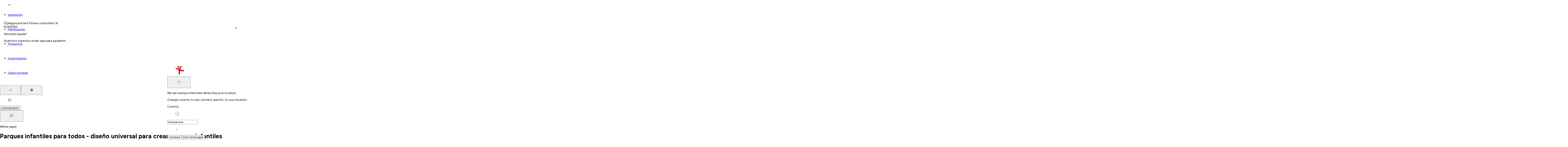

--- FILE ---
content_type: text/html; charset=utf-8
request_url: https://www.google.com/recaptcha/api2/anchor?ar=1&k=6LfmP8AUAAAAADFu4cU0zJMPbYHbKDmHurSnQPtM&co=aHR0cHM6Ly93d3cua29tcGFuLmNvbTo0NDM.&hl=es&v=PoyoqOPhxBO7pBk68S4YbpHZ&size=invisible&anchor-ms=20000&execute-ms=30000&cb=w411ofoajt45
body_size: 48865
content:
<!DOCTYPE HTML><html dir="ltr" lang="es"><head><meta http-equiv="Content-Type" content="text/html; charset=UTF-8">
<meta http-equiv="X-UA-Compatible" content="IE=edge">
<title>reCAPTCHA</title>
<style type="text/css">
/* cyrillic-ext */
@font-face {
  font-family: 'Roboto';
  font-style: normal;
  font-weight: 400;
  font-stretch: 100%;
  src: url(//fonts.gstatic.com/s/roboto/v48/KFO7CnqEu92Fr1ME7kSn66aGLdTylUAMa3GUBHMdazTgWw.woff2) format('woff2');
  unicode-range: U+0460-052F, U+1C80-1C8A, U+20B4, U+2DE0-2DFF, U+A640-A69F, U+FE2E-FE2F;
}
/* cyrillic */
@font-face {
  font-family: 'Roboto';
  font-style: normal;
  font-weight: 400;
  font-stretch: 100%;
  src: url(//fonts.gstatic.com/s/roboto/v48/KFO7CnqEu92Fr1ME7kSn66aGLdTylUAMa3iUBHMdazTgWw.woff2) format('woff2');
  unicode-range: U+0301, U+0400-045F, U+0490-0491, U+04B0-04B1, U+2116;
}
/* greek-ext */
@font-face {
  font-family: 'Roboto';
  font-style: normal;
  font-weight: 400;
  font-stretch: 100%;
  src: url(//fonts.gstatic.com/s/roboto/v48/KFO7CnqEu92Fr1ME7kSn66aGLdTylUAMa3CUBHMdazTgWw.woff2) format('woff2');
  unicode-range: U+1F00-1FFF;
}
/* greek */
@font-face {
  font-family: 'Roboto';
  font-style: normal;
  font-weight: 400;
  font-stretch: 100%;
  src: url(//fonts.gstatic.com/s/roboto/v48/KFO7CnqEu92Fr1ME7kSn66aGLdTylUAMa3-UBHMdazTgWw.woff2) format('woff2');
  unicode-range: U+0370-0377, U+037A-037F, U+0384-038A, U+038C, U+038E-03A1, U+03A3-03FF;
}
/* math */
@font-face {
  font-family: 'Roboto';
  font-style: normal;
  font-weight: 400;
  font-stretch: 100%;
  src: url(//fonts.gstatic.com/s/roboto/v48/KFO7CnqEu92Fr1ME7kSn66aGLdTylUAMawCUBHMdazTgWw.woff2) format('woff2');
  unicode-range: U+0302-0303, U+0305, U+0307-0308, U+0310, U+0312, U+0315, U+031A, U+0326-0327, U+032C, U+032F-0330, U+0332-0333, U+0338, U+033A, U+0346, U+034D, U+0391-03A1, U+03A3-03A9, U+03B1-03C9, U+03D1, U+03D5-03D6, U+03F0-03F1, U+03F4-03F5, U+2016-2017, U+2034-2038, U+203C, U+2040, U+2043, U+2047, U+2050, U+2057, U+205F, U+2070-2071, U+2074-208E, U+2090-209C, U+20D0-20DC, U+20E1, U+20E5-20EF, U+2100-2112, U+2114-2115, U+2117-2121, U+2123-214F, U+2190, U+2192, U+2194-21AE, U+21B0-21E5, U+21F1-21F2, U+21F4-2211, U+2213-2214, U+2216-22FF, U+2308-230B, U+2310, U+2319, U+231C-2321, U+2336-237A, U+237C, U+2395, U+239B-23B7, U+23D0, U+23DC-23E1, U+2474-2475, U+25AF, U+25B3, U+25B7, U+25BD, U+25C1, U+25CA, U+25CC, U+25FB, U+266D-266F, U+27C0-27FF, U+2900-2AFF, U+2B0E-2B11, U+2B30-2B4C, U+2BFE, U+3030, U+FF5B, U+FF5D, U+1D400-1D7FF, U+1EE00-1EEFF;
}
/* symbols */
@font-face {
  font-family: 'Roboto';
  font-style: normal;
  font-weight: 400;
  font-stretch: 100%;
  src: url(//fonts.gstatic.com/s/roboto/v48/KFO7CnqEu92Fr1ME7kSn66aGLdTylUAMaxKUBHMdazTgWw.woff2) format('woff2');
  unicode-range: U+0001-000C, U+000E-001F, U+007F-009F, U+20DD-20E0, U+20E2-20E4, U+2150-218F, U+2190, U+2192, U+2194-2199, U+21AF, U+21E6-21F0, U+21F3, U+2218-2219, U+2299, U+22C4-22C6, U+2300-243F, U+2440-244A, U+2460-24FF, U+25A0-27BF, U+2800-28FF, U+2921-2922, U+2981, U+29BF, U+29EB, U+2B00-2BFF, U+4DC0-4DFF, U+FFF9-FFFB, U+10140-1018E, U+10190-1019C, U+101A0, U+101D0-101FD, U+102E0-102FB, U+10E60-10E7E, U+1D2C0-1D2D3, U+1D2E0-1D37F, U+1F000-1F0FF, U+1F100-1F1AD, U+1F1E6-1F1FF, U+1F30D-1F30F, U+1F315, U+1F31C, U+1F31E, U+1F320-1F32C, U+1F336, U+1F378, U+1F37D, U+1F382, U+1F393-1F39F, U+1F3A7-1F3A8, U+1F3AC-1F3AF, U+1F3C2, U+1F3C4-1F3C6, U+1F3CA-1F3CE, U+1F3D4-1F3E0, U+1F3ED, U+1F3F1-1F3F3, U+1F3F5-1F3F7, U+1F408, U+1F415, U+1F41F, U+1F426, U+1F43F, U+1F441-1F442, U+1F444, U+1F446-1F449, U+1F44C-1F44E, U+1F453, U+1F46A, U+1F47D, U+1F4A3, U+1F4B0, U+1F4B3, U+1F4B9, U+1F4BB, U+1F4BF, U+1F4C8-1F4CB, U+1F4D6, U+1F4DA, U+1F4DF, U+1F4E3-1F4E6, U+1F4EA-1F4ED, U+1F4F7, U+1F4F9-1F4FB, U+1F4FD-1F4FE, U+1F503, U+1F507-1F50B, U+1F50D, U+1F512-1F513, U+1F53E-1F54A, U+1F54F-1F5FA, U+1F610, U+1F650-1F67F, U+1F687, U+1F68D, U+1F691, U+1F694, U+1F698, U+1F6AD, U+1F6B2, U+1F6B9-1F6BA, U+1F6BC, U+1F6C6-1F6CF, U+1F6D3-1F6D7, U+1F6E0-1F6EA, U+1F6F0-1F6F3, U+1F6F7-1F6FC, U+1F700-1F7FF, U+1F800-1F80B, U+1F810-1F847, U+1F850-1F859, U+1F860-1F887, U+1F890-1F8AD, U+1F8B0-1F8BB, U+1F8C0-1F8C1, U+1F900-1F90B, U+1F93B, U+1F946, U+1F984, U+1F996, U+1F9E9, U+1FA00-1FA6F, U+1FA70-1FA7C, U+1FA80-1FA89, U+1FA8F-1FAC6, U+1FACE-1FADC, U+1FADF-1FAE9, U+1FAF0-1FAF8, U+1FB00-1FBFF;
}
/* vietnamese */
@font-face {
  font-family: 'Roboto';
  font-style: normal;
  font-weight: 400;
  font-stretch: 100%;
  src: url(//fonts.gstatic.com/s/roboto/v48/KFO7CnqEu92Fr1ME7kSn66aGLdTylUAMa3OUBHMdazTgWw.woff2) format('woff2');
  unicode-range: U+0102-0103, U+0110-0111, U+0128-0129, U+0168-0169, U+01A0-01A1, U+01AF-01B0, U+0300-0301, U+0303-0304, U+0308-0309, U+0323, U+0329, U+1EA0-1EF9, U+20AB;
}
/* latin-ext */
@font-face {
  font-family: 'Roboto';
  font-style: normal;
  font-weight: 400;
  font-stretch: 100%;
  src: url(//fonts.gstatic.com/s/roboto/v48/KFO7CnqEu92Fr1ME7kSn66aGLdTylUAMa3KUBHMdazTgWw.woff2) format('woff2');
  unicode-range: U+0100-02BA, U+02BD-02C5, U+02C7-02CC, U+02CE-02D7, U+02DD-02FF, U+0304, U+0308, U+0329, U+1D00-1DBF, U+1E00-1E9F, U+1EF2-1EFF, U+2020, U+20A0-20AB, U+20AD-20C0, U+2113, U+2C60-2C7F, U+A720-A7FF;
}
/* latin */
@font-face {
  font-family: 'Roboto';
  font-style: normal;
  font-weight: 400;
  font-stretch: 100%;
  src: url(//fonts.gstatic.com/s/roboto/v48/KFO7CnqEu92Fr1ME7kSn66aGLdTylUAMa3yUBHMdazQ.woff2) format('woff2');
  unicode-range: U+0000-00FF, U+0131, U+0152-0153, U+02BB-02BC, U+02C6, U+02DA, U+02DC, U+0304, U+0308, U+0329, U+2000-206F, U+20AC, U+2122, U+2191, U+2193, U+2212, U+2215, U+FEFF, U+FFFD;
}
/* cyrillic-ext */
@font-face {
  font-family: 'Roboto';
  font-style: normal;
  font-weight: 500;
  font-stretch: 100%;
  src: url(//fonts.gstatic.com/s/roboto/v48/KFO7CnqEu92Fr1ME7kSn66aGLdTylUAMa3GUBHMdazTgWw.woff2) format('woff2');
  unicode-range: U+0460-052F, U+1C80-1C8A, U+20B4, U+2DE0-2DFF, U+A640-A69F, U+FE2E-FE2F;
}
/* cyrillic */
@font-face {
  font-family: 'Roboto';
  font-style: normal;
  font-weight: 500;
  font-stretch: 100%;
  src: url(//fonts.gstatic.com/s/roboto/v48/KFO7CnqEu92Fr1ME7kSn66aGLdTylUAMa3iUBHMdazTgWw.woff2) format('woff2');
  unicode-range: U+0301, U+0400-045F, U+0490-0491, U+04B0-04B1, U+2116;
}
/* greek-ext */
@font-face {
  font-family: 'Roboto';
  font-style: normal;
  font-weight: 500;
  font-stretch: 100%;
  src: url(//fonts.gstatic.com/s/roboto/v48/KFO7CnqEu92Fr1ME7kSn66aGLdTylUAMa3CUBHMdazTgWw.woff2) format('woff2');
  unicode-range: U+1F00-1FFF;
}
/* greek */
@font-face {
  font-family: 'Roboto';
  font-style: normal;
  font-weight: 500;
  font-stretch: 100%;
  src: url(//fonts.gstatic.com/s/roboto/v48/KFO7CnqEu92Fr1ME7kSn66aGLdTylUAMa3-UBHMdazTgWw.woff2) format('woff2');
  unicode-range: U+0370-0377, U+037A-037F, U+0384-038A, U+038C, U+038E-03A1, U+03A3-03FF;
}
/* math */
@font-face {
  font-family: 'Roboto';
  font-style: normal;
  font-weight: 500;
  font-stretch: 100%;
  src: url(//fonts.gstatic.com/s/roboto/v48/KFO7CnqEu92Fr1ME7kSn66aGLdTylUAMawCUBHMdazTgWw.woff2) format('woff2');
  unicode-range: U+0302-0303, U+0305, U+0307-0308, U+0310, U+0312, U+0315, U+031A, U+0326-0327, U+032C, U+032F-0330, U+0332-0333, U+0338, U+033A, U+0346, U+034D, U+0391-03A1, U+03A3-03A9, U+03B1-03C9, U+03D1, U+03D5-03D6, U+03F0-03F1, U+03F4-03F5, U+2016-2017, U+2034-2038, U+203C, U+2040, U+2043, U+2047, U+2050, U+2057, U+205F, U+2070-2071, U+2074-208E, U+2090-209C, U+20D0-20DC, U+20E1, U+20E5-20EF, U+2100-2112, U+2114-2115, U+2117-2121, U+2123-214F, U+2190, U+2192, U+2194-21AE, U+21B0-21E5, U+21F1-21F2, U+21F4-2211, U+2213-2214, U+2216-22FF, U+2308-230B, U+2310, U+2319, U+231C-2321, U+2336-237A, U+237C, U+2395, U+239B-23B7, U+23D0, U+23DC-23E1, U+2474-2475, U+25AF, U+25B3, U+25B7, U+25BD, U+25C1, U+25CA, U+25CC, U+25FB, U+266D-266F, U+27C0-27FF, U+2900-2AFF, U+2B0E-2B11, U+2B30-2B4C, U+2BFE, U+3030, U+FF5B, U+FF5D, U+1D400-1D7FF, U+1EE00-1EEFF;
}
/* symbols */
@font-face {
  font-family: 'Roboto';
  font-style: normal;
  font-weight: 500;
  font-stretch: 100%;
  src: url(//fonts.gstatic.com/s/roboto/v48/KFO7CnqEu92Fr1ME7kSn66aGLdTylUAMaxKUBHMdazTgWw.woff2) format('woff2');
  unicode-range: U+0001-000C, U+000E-001F, U+007F-009F, U+20DD-20E0, U+20E2-20E4, U+2150-218F, U+2190, U+2192, U+2194-2199, U+21AF, U+21E6-21F0, U+21F3, U+2218-2219, U+2299, U+22C4-22C6, U+2300-243F, U+2440-244A, U+2460-24FF, U+25A0-27BF, U+2800-28FF, U+2921-2922, U+2981, U+29BF, U+29EB, U+2B00-2BFF, U+4DC0-4DFF, U+FFF9-FFFB, U+10140-1018E, U+10190-1019C, U+101A0, U+101D0-101FD, U+102E0-102FB, U+10E60-10E7E, U+1D2C0-1D2D3, U+1D2E0-1D37F, U+1F000-1F0FF, U+1F100-1F1AD, U+1F1E6-1F1FF, U+1F30D-1F30F, U+1F315, U+1F31C, U+1F31E, U+1F320-1F32C, U+1F336, U+1F378, U+1F37D, U+1F382, U+1F393-1F39F, U+1F3A7-1F3A8, U+1F3AC-1F3AF, U+1F3C2, U+1F3C4-1F3C6, U+1F3CA-1F3CE, U+1F3D4-1F3E0, U+1F3ED, U+1F3F1-1F3F3, U+1F3F5-1F3F7, U+1F408, U+1F415, U+1F41F, U+1F426, U+1F43F, U+1F441-1F442, U+1F444, U+1F446-1F449, U+1F44C-1F44E, U+1F453, U+1F46A, U+1F47D, U+1F4A3, U+1F4B0, U+1F4B3, U+1F4B9, U+1F4BB, U+1F4BF, U+1F4C8-1F4CB, U+1F4D6, U+1F4DA, U+1F4DF, U+1F4E3-1F4E6, U+1F4EA-1F4ED, U+1F4F7, U+1F4F9-1F4FB, U+1F4FD-1F4FE, U+1F503, U+1F507-1F50B, U+1F50D, U+1F512-1F513, U+1F53E-1F54A, U+1F54F-1F5FA, U+1F610, U+1F650-1F67F, U+1F687, U+1F68D, U+1F691, U+1F694, U+1F698, U+1F6AD, U+1F6B2, U+1F6B9-1F6BA, U+1F6BC, U+1F6C6-1F6CF, U+1F6D3-1F6D7, U+1F6E0-1F6EA, U+1F6F0-1F6F3, U+1F6F7-1F6FC, U+1F700-1F7FF, U+1F800-1F80B, U+1F810-1F847, U+1F850-1F859, U+1F860-1F887, U+1F890-1F8AD, U+1F8B0-1F8BB, U+1F8C0-1F8C1, U+1F900-1F90B, U+1F93B, U+1F946, U+1F984, U+1F996, U+1F9E9, U+1FA00-1FA6F, U+1FA70-1FA7C, U+1FA80-1FA89, U+1FA8F-1FAC6, U+1FACE-1FADC, U+1FADF-1FAE9, U+1FAF0-1FAF8, U+1FB00-1FBFF;
}
/* vietnamese */
@font-face {
  font-family: 'Roboto';
  font-style: normal;
  font-weight: 500;
  font-stretch: 100%;
  src: url(//fonts.gstatic.com/s/roboto/v48/KFO7CnqEu92Fr1ME7kSn66aGLdTylUAMa3OUBHMdazTgWw.woff2) format('woff2');
  unicode-range: U+0102-0103, U+0110-0111, U+0128-0129, U+0168-0169, U+01A0-01A1, U+01AF-01B0, U+0300-0301, U+0303-0304, U+0308-0309, U+0323, U+0329, U+1EA0-1EF9, U+20AB;
}
/* latin-ext */
@font-face {
  font-family: 'Roboto';
  font-style: normal;
  font-weight: 500;
  font-stretch: 100%;
  src: url(//fonts.gstatic.com/s/roboto/v48/KFO7CnqEu92Fr1ME7kSn66aGLdTylUAMa3KUBHMdazTgWw.woff2) format('woff2');
  unicode-range: U+0100-02BA, U+02BD-02C5, U+02C7-02CC, U+02CE-02D7, U+02DD-02FF, U+0304, U+0308, U+0329, U+1D00-1DBF, U+1E00-1E9F, U+1EF2-1EFF, U+2020, U+20A0-20AB, U+20AD-20C0, U+2113, U+2C60-2C7F, U+A720-A7FF;
}
/* latin */
@font-face {
  font-family: 'Roboto';
  font-style: normal;
  font-weight: 500;
  font-stretch: 100%;
  src: url(//fonts.gstatic.com/s/roboto/v48/KFO7CnqEu92Fr1ME7kSn66aGLdTylUAMa3yUBHMdazQ.woff2) format('woff2');
  unicode-range: U+0000-00FF, U+0131, U+0152-0153, U+02BB-02BC, U+02C6, U+02DA, U+02DC, U+0304, U+0308, U+0329, U+2000-206F, U+20AC, U+2122, U+2191, U+2193, U+2212, U+2215, U+FEFF, U+FFFD;
}
/* cyrillic-ext */
@font-face {
  font-family: 'Roboto';
  font-style: normal;
  font-weight: 900;
  font-stretch: 100%;
  src: url(//fonts.gstatic.com/s/roboto/v48/KFO7CnqEu92Fr1ME7kSn66aGLdTylUAMa3GUBHMdazTgWw.woff2) format('woff2');
  unicode-range: U+0460-052F, U+1C80-1C8A, U+20B4, U+2DE0-2DFF, U+A640-A69F, U+FE2E-FE2F;
}
/* cyrillic */
@font-face {
  font-family: 'Roboto';
  font-style: normal;
  font-weight: 900;
  font-stretch: 100%;
  src: url(//fonts.gstatic.com/s/roboto/v48/KFO7CnqEu92Fr1ME7kSn66aGLdTylUAMa3iUBHMdazTgWw.woff2) format('woff2');
  unicode-range: U+0301, U+0400-045F, U+0490-0491, U+04B0-04B1, U+2116;
}
/* greek-ext */
@font-face {
  font-family: 'Roboto';
  font-style: normal;
  font-weight: 900;
  font-stretch: 100%;
  src: url(//fonts.gstatic.com/s/roboto/v48/KFO7CnqEu92Fr1ME7kSn66aGLdTylUAMa3CUBHMdazTgWw.woff2) format('woff2');
  unicode-range: U+1F00-1FFF;
}
/* greek */
@font-face {
  font-family: 'Roboto';
  font-style: normal;
  font-weight: 900;
  font-stretch: 100%;
  src: url(//fonts.gstatic.com/s/roboto/v48/KFO7CnqEu92Fr1ME7kSn66aGLdTylUAMa3-UBHMdazTgWw.woff2) format('woff2');
  unicode-range: U+0370-0377, U+037A-037F, U+0384-038A, U+038C, U+038E-03A1, U+03A3-03FF;
}
/* math */
@font-face {
  font-family: 'Roboto';
  font-style: normal;
  font-weight: 900;
  font-stretch: 100%;
  src: url(//fonts.gstatic.com/s/roboto/v48/KFO7CnqEu92Fr1ME7kSn66aGLdTylUAMawCUBHMdazTgWw.woff2) format('woff2');
  unicode-range: U+0302-0303, U+0305, U+0307-0308, U+0310, U+0312, U+0315, U+031A, U+0326-0327, U+032C, U+032F-0330, U+0332-0333, U+0338, U+033A, U+0346, U+034D, U+0391-03A1, U+03A3-03A9, U+03B1-03C9, U+03D1, U+03D5-03D6, U+03F0-03F1, U+03F4-03F5, U+2016-2017, U+2034-2038, U+203C, U+2040, U+2043, U+2047, U+2050, U+2057, U+205F, U+2070-2071, U+2074-208E, U+2090-209C, U+20D0-20DC, U+20E1, U+20E5-20EF, U+2100-2112, U+2114-2115, U+2117-2121, U+2123-214F, U+2190, U+2192, U+2194-21AE, U+21B0-21E5, U+21F1-21F2, U+21F4-2211, U+2213-2214, U+2216-22FF, U+2308-230B, U+2310, U+2319, U+231C-2321, U+2336-237A, U+237C, U+2395, U+239B-23B7, U+23D0, U+23DC-23E1, U+2474-2475, U+25AF, U+25B3, U+25B7, U+25BD, U+25C1, U+25CA, U+25CC, U+25FB, U+266D-266F, U+27C0-27FF, U+2900-2AFF, U+2B0E-2B11, U+2B30-2B4C, U+2BFE, U+3030, U+FF5B, U+FF5D, U+1D400-1D7FF, U+1EE00-1EEFF;
}
/* symbols */
@font-face {
  font-family: 'Roboto';
  font-style: normal;
  font-weight: 900;
  font-stretch: 100%;
  src: url(//fonts.gstatic.com/s/roboto/v48/KFO7CnqEu92Fr1ME7kSn66aGLdTylUAMaxKUBHMdazTgWw.woff2) format('woff2');
  unicode-range: U+0001-000C, U+000E-001F, U+007F-009F, U+20DD-20E0, U+20E2-20E4, U+2150-218F, U+2190, U+2192, U+2194-2199, U+21AF, U+21E6-21F0, U+21F3, U+2218-2219, U+2299, U+22C4-22C6, U+2300-243F, U+2440-244A, U+2460-24FF, U+25A0-27BF, U+2800-28FF, U+2921-2922, U+2981, U+29BF, U+29EB, U+2B00-2BFF, U+4DC0-4DFF, U+FFF9-FFFB, U+10140-1018E, U+10190-1019C, U+101A0, U+101D0-101FD, U+102E0-102FB, U+10E60-10E7E, U+1D2C0-1D2D3, U+1D2E0-1D37F, U+1F000-1F0FF, U+1F100-1F1AD, U+1F1E6-1F1FF, U+1F30D-1F30F, U+1F315, U+1F31C, U+1F31E, U+1F320-1F32C, U+1F336, U+1F378, U+1F37D, U+1F382, U+1F393-1F39F, U+1F3A7-1F3A8, U+1F3AC-1F3AF, U+1F3C2, U+1F3C4-1F3C6, U+1F3CA-1F3CE, U+1F3D4-1F3E0, U+1F3ED, U+1F3F1-1F3F3, U+1F3F5-1F3F7, U+1F408, U+1F415, U+1F41F, U+1F426, U+1F43F, U+1F441-1F442, U+1F444, U+1F446-1F449, U+1F44C-1F44E, U+1F453, U+1F46A, U+1F47D, U+1F4A3, U+1F4B0, U+1F4B3, U+1F4B9, U+1F4BB, U+1F4BF, U+1F4C8-1F4CB, U+1F4D6, U+1F4DA, U+1F4DF, U+1F4E3-1F4E6, U+1F4EA-1F4ED, U+1F4F7, U+1F4F9-1F4FB, U+1F4FD-1F4FE, U+1F503, U+1F507-1F50B, U+1F50D, U+1F512-1F513, U+1F53E-1F54A, U+1F54F-1F5FA, U+1F610, U+1F650-1F67F, U+1F687, U+1F68D, U+1F691, U+1F694, U+1F698, U+1F6AD, U+1F6B2, U+1F6B9-1F6BA, U+1F6BC, U+1F6C6-1F6CF, U+1F6D3-1F6D7, U+1F6E0-1F6EA, U+1F6F0-1F6F3, U+1F6F7-1F6FC, U+1F700-1F7FF, U+1F800-1F80B, U+1F810-1F847, U+1F850-1F859, U+1F860-1F887, U+1F890-1F8AD, U+1F8B0-1F8BB, U+1F8C0-1F8C1, U+1F900-1F90B, U+1F93B, U+1F946, U+1F984, U+1F996, U+1F9E9, U+1FA00-1FA6F, U+1FA70-1FA7C, U+1FA80-1FA89, U+1FA8F-1FAC6, U+1FACE-1FADC, U+1FADF-1FAE9, U+1FAF0-1FAF8, U+1FB00-1FBFF;
}
/* vietnamese */
@font-face {
  font-family: 'Roboto';
  font-style: normal;
  font-weight: 900;
  font-stretch: 100%;
  src: url(//fonts.gstatic.com/s/roboto/v48/KFO7CnqEu92Fr1ME7kSn66aGLdTylUAMa3OUBHMdazTgWw.woff2) format('woff2');
  unicode-range: U+0102-0103, U+0110-0111, U+0128-0129, U+0168-0169, U+01A0-01A1, U+01AF-01B0, U+0300-0301, U+0303-0304, U+0308-0309, U+0323, U+0329, U+1EA0-1EF9, U+20AB;
}
/* latin-ext */
@font-face {
  font-family: 'Roboto';
  font-style: normal;
  font-weight: 900;
  font-stretch: 100%;
  src: url(//fonts.gstatic.com/s/roboto/v48/KFO7CnqEu92Fr1ME7kSn66aGLdTylUAMa3KUBHMdazTgWw.woff2) format('woff2');
  unicode-range: U+0100-02BA, U+02BD-02C5, U+02C7-02CC, U+02CE-02D7, U+02DD-02FF, U+0304, U+0308, U+0329, U+1D00-1DBF, U+1E00-1E9F, U+1EF2-1EFF, U+2020, U+20A0-20AB, U+20AD-20C0, U+2113, U+2C60-2C7F, U+A720-A7FF;
}
/* latin */
@font-face {
  font-family: 'Roboto';
  font-style: normal;
  font-weight: 900;
  font-stretch: 100%;
  src: url(//fonts.gstatic.com/s/roboto/v48/KFO7CnqEu92Fr1ME7kSn66aGLdTylUAMa3yUBHMdazQ.woff2) format('woff2');
  unicode-range: U+0000-00FF, U+0131, U+0152-0153, U+02BB-02BC, U+02C6, U+02DA, U+02DC, U+0304, U+0308, U+0329, U+2000-206F, U+20AC, U+2122, U+2191, U+2193, U+2212, U+2215, U+FEFF, U+FFFD;
}

</style>
<link rel="stylesheet" type="text/css" href="https://www.gstatic.com/recaptcha/releases/PoyoqOPhxBO7pBk68S4YbpHZ/styles__ltr.css">
<script nonce="4SXA48su9wXvb0o3-Aa5JA" type="text/javascript">window['__recaptcha_api'] = 'https://www.google.com/recaptcha/api2/';</script>
<script type="text/javascript" src="https://www.gstatic.com/recaptcha/releases/PoyoqOPhxBO7pBk68S4YbpHZ/recaptcha__es.js" nonce="4SXA48su9wXvb0o3-Aa5JA">
      
    </script></head>
<body><div id="rc-anchor-alert" class="rc-anchor-alert"></div>
<input type="hidden" id="recaptcha-token" value="[base64]">
<script type="text/javascript" nonce="4SXA48su9wXvb0o3-Aa5JA">
      recaptcha.anchor.Main.init("[\x22ainput\x22,[\x22bgdata\x22,\x22\x22,\[base64]/[base64]/[base64]/KE4oMTI0LHYsdi5HKSxMWihsLHYpKTpOKDEyNCx2LGwpLFYpLHYpLFQpKSxGKDE3MSx2KX0scjc9ZnVuY3Rpb24obCl7cmV0dXJuIGx9LEM9ZnVuY3Rpb24obCxWLHYpe04odixsLFYpLFZbYWtdPTI3OTZ9LG49ZnVuY3Rpb24obCxWKXtWLlg9KChWLlg/[base64]/[base64]/[base64]/[base64]/[base64]/[base64]/[base64]/[base64]/[base64]/[base64]/[base64]\\u003d\x22,\[base64]\\u003d\\u003d\x22,\x22wpQrX2jClcO2wqbCp8Ocb8O9dE3DnxN+woEQw5JDMwDCn8KjD8Osw4UmWcOoc0PCicO8wr7CgDYkw7x5V8K9wqpJVMKwd2Rmw6A4wpPCh8OZwoNuwr8Kw5UDQl7CosKawqTCjcOpwo4cHMO+w7bDmEg5wpvDsMOowrLDlHEuFcKCwp8cEDFkIcOCw4/DnMKiwqxORQZow4Uhw6HCgw/CvCVgccOXw73CpQbCmsKVecO6RcOjwpFCwpBxAzE6w6TCnnXCjcOeLsObw4lEw4NXLsOMwrxwwonDlDhSCSISSkh8w5NxTcKww5dlw5TDsMOqw6Qaw7DDpmrCq8K6wpnDhTLDljUzw74QMnXDnHhcw6fDl2fCnB/[base64]/DkwMEX2g1N8KPw65oDMOuwoDDl8OaA8Kdw6rDhlRaDcOcfsKlX0XCnzp0woV5w6rCsVpBUhFxw5zCp3AEwoprE8O/HcO6FRsPLzBrwoDCuXBAwpnCpUfChEHDpcKmWF3Cnl98J8ORw6FWw7ocDsOyEVUIQ8O1c8KIw51Bw4k/BwpVe8Ocw7XCk8OhAcKzJj/CmMK9P8KcwrbDksOrw5Y0w4zDmMOmwp5MEjoYwonDgsO3Z1jDq8OsS8OHwqEkesORTUNvSyjDi8KPVcKQwrfCucOUfn/CtyfDi3nCkCxsT8OpGcOfwpzDv8O1wrFOwoZSeGhqHMOawp04B8O/[base64]/DmsKMwr/ClsOlHwwEw4IrdsKfesKoXsKaZMOrSznCpyIhwq3DnMO+wojCukZVc8KnXX8fRsOFw5BtwoJ2BlDDiwRjw55rw4PCt8K6w6kGAMO0wr/Ch8KsLEPCpcKEw6o6w4F1w6g1H8KPw5lGwoJUICjDgDXCn8K9wqcGw6oQw4fCpMKLDsKJdC7Dk8KEPcOfCE/[base64]/w5B1QRrChsO6TyEmwoLCscKqw6crw5MJw6/CrcOVdAY+WcOFPMOdwo3ChsOrcMK6w7QKB8K/wrvDlgF3UMK9N8KtJcOHdsKXGRzDmcOlendFESBiwq9jCxl8CMKywp9KYzF2wp8gw5PCkzTDnlF6wq5MShnCqsKewoQ3NcObwq0owp3Ctw/CmG9IFW/CvsKCC8OQMELDjXDDuxY5w7fCvGRId8OCwodtZG3DrsOAwrPDpcO4w7DChsOffcOlOMOhfMOmbMOpwpp+NMKrcigBwofDqELDgMKhc8OLw5oTUMOAasO6w5xUw4MKwpTCusK/XCDDnRjCujYzwofCuX/[base64]/DvmbDlzJIUhXCnsO0w51oWMKICjVhw7RAXcOKwq5+w7bCpiM0asOfwqFVasKqwowLTUtpw6Y/wqYiwprDvsKKw63DqV1Qw4Qlw4rDrj4ZZsO9wrlcWMKeF07ClRDDoGgHUsK5b0TCuTdsMMKXKsKvw5LCgyLDikUXwrFbwp95w71Kw7TDqMOTw43DsMKTQgPDtw4meWZ5NDAswrh6wq80wrlWw7F+LD3ClDXCt8KRwqgMw45tw4/[base64]/Cm8OGPnxbO0fCjlvCuHvCh2oKKsO/Q8OeeGnCrVrDli/DllzDr8OPbMOSwoDClsORwotKEhLDkcO8DsOVwqnCl8OrP8K9aTdOImDDjMO2DcOTNFIxw745wqzDrSwMw6jCjMKSwq0/w6IIdnwtBF0XwowwwrPDsmAbEsKbw4zCjxQKGjzDiAdrLsKjMMKLSzjDo8OgwrIqKMKFPid9w68dw5/CgMOPFxzCnFHDrcOTRjoswqPDksKyw4XCnsK9w6bDqiZlwrnCsxrCq8ORQHlEHjQLwozCtMOtw4vCgcOCw4w0chlBfG0zwrXCqGXDqQ3CpsOQwpHDssOzTVDDvnXCmcOsw6rDtsKLwoMGLibCglA/RyfCi8KxRTnCowfCkcOvwrjCsFI1KTpzw4jDg1DCtDVxE3t5w7LDsDp9dTp6RsOYQMKQW17CicOZdsOHwrJ6VnJ/wpzCncO3GcK+LDoBPcOPw4zDikvCpW4Dw6HCh8OzwonCsMK4w5XCscKmw7wnw5zCl8KAPMKiwpPCnTRwwrEVSH/CpcOQw5HDrcKdRsOuQ1TDtsOQc0bDo37DpsOHwr8yD8KHw57DsVXCncKgZDxGUMK2ZcOqwqHDl8K6wqJSwpbDiXQyw67Dh8Kjw5l0HcOpU8KTZgnCjcOVKcOnwrpAMxovQsKMw5xdwo18AMODC8Klw6rCrQjCpcKyU8OdZm7DpMO/TcK6csOiw4NUwo/CosO3dT04Z8OoUz86wpB7w44LBDBHdMKhECMwBcOQNRbCp1LCgcK4w5xRw5/CpsKCw6XCrMK0XmANw7QbcMKDHGDDq8KBwpktZAU7w5rCszHDlXUBN8Obw64Mwo13HcO9ZMOew4bDqVVsKgJuDTHDgnDDtyvCvcKHwpXCnsKPMcK0XGNswqDCmywsOMOhw43DkxV3CVXDpVN5wrt0VcKFJm/CgsKrN8K0QQNWVywjOsOnKSzCjMO1w6wpLEUgwoPCgmAZwrDDrsOwFmYibgdYwpdswqjCjsOrw6zDkxXDrsODDcK6wo7ClSfCjEDDhyt4RMO5egfDnsKfT8OHwrFWwr/[base64]/Dgw/Du8K2w7nDmcOgw4vDrHljLRk5w5EaSzfDj8Kyw4Qswo0Cw7gFwqnDj8KuLz0Nw4Jow7rCiUTDgsO7GsOnC8Ocwo7DjsKBS3Q7wog3bnUgRsKvw7fCoBTDtcOEwrIER8KAVBYTworDkGbDiAnCik/Ci8OHwrhhC8OlwqPCrMK7fcKJw6Nhw6PCtCrDnsOAccOywr86wpp8eWw8wr7Cj8O8YEAQwrhIw4fChVxEw7gCHDg6wq8Iw4rDv8OTOV4oSyXDn8O8wpd0d8KHwpPDpcOUHsK+e8OPV8KxMi/CjMKYwpTDhMOIHxQIdnDCk3A5w53Cg1HCqMOTHMKTUMOdDhoIDsKQw7LDusOBw6gJNsO0Y8OEc8K8L8OOwpcbwoZXwq/ClG9WwpvDpGIuwrXClhk2w5nDrjMiRz9QOcOrw7MUQcKBY8KxNcKFPcKgE08ywqpiTjHDncOmwojDrWTCrE4+w5FfFcOXDcKOwozDlEFZQcOww6/CtyNOw57CjsKswppXw5TCl8K5NSjDkMOlXXkuw5bChsKGw7IZwp03w5/DqhFiwp3DsnZUw4DDpMOnFcKRw50rdcKYwpljw7AXw7/DtMOmwo1CFMO+w7nCvMKxw59swpDCgMOPw6fDu1PCvDNQFTfDo2B7QDx6H8ODc8Osw4gBwpFew7XDmwsow4w4wr3DoADCg8KowpjDuMKyLsOHw5pHwqJ5G05fPsO+w5M+w7zDoMOTw63Cj3fDssObPTkBSsKmER9ZeBI/cTHDrDgfw5nDimo2LsKlP8O4w4nCm3LClkwww5Q+R8OGVHBWwoEnQX3DlMKywpI3wpVdSGPDtG04L8KIw49RJ8OXLRLCucKowpnDiAjDtsOqwqJ4wqNFdcOhWsKyw4vDhMKzYRTCtMOWw43CkcOtNiLCjl/DuTR9wpM+wq/CpMOTaU/DpDjCt8OxdDXCrcO7wrFxcsOPw5crw4EqFDYRUcKMBX3CpcOZw4hOw5nCusKqw6QNHiTDrVvCoThww6Z9woAoNgoJw7R8VGHDly0cw4TDg8OKci9WwpJ9w5IYwp/[base64]/wrXDpMKPE8Oww6LDsMObbTYRAXTDqMO2wpErwqtfwr7DmGXDmMKOwo8nwovClA/CssOpMjIdDH3DqMO3eDILw7vDgFbCmMKTw5hVblosw7BkGMKqdMOaw5Ukwr8pF8Kfw5nDo8OWNcKww6JAOCXDr25iGcKZSQzCuHA+wrPCtGUvw5lnIMKxRl/CpijDgMKZY2rCqkw9w51UXcOlOsKZIAk/F3zDpE3CgsKkEmLChBzCuFZHdsO3w6I+wpPDjMKJERc4MWQ0RMOrw4jDqMKUwqrDonQ/w51RVC7CtsKTUCPDjMORwrkafsKlwqvDkRUaBMO2OkXDp3XDh8KYc21Xw5VsXDTDmQIPwo3CggfChGAFw55qwqjDvXkVVsO/XcKzwqk2woUXw5EPwpjDm8KXw7LCnzDDrcO8QArDu8OxFMKzNmzDgAglwpUNfMKGw7DCpsKww5RDw5MLwrU1fW3CtSLDv1Q9w5/[base64]/[base64]/Cu8O2wovCqDMbwpwOQcOzw5vDo8Krw6fCpsKNJcOQPMKCwoTCk8OPw47ChxzClkEmw7PCoAzCjEtCw5fCoTAEwpXDhWcwwp/CrTzDl2vDkMKhPcO3EcKmeMK3w7wUwpXDiFPCgcO8w7oQwp8pPQ1Uwo5fCm8tw6U+wohpw7Eyw5rDg8OpacKGwpPDm8KBNMK4KkNSF8KYLBjDmUnDrH3CpcKsHcK7H8Ozw4oXwrHCnF/ChcO3wrvDk8OnRURrw64wwq/[base64]/[base64]/HcK4UcOma3hqBSwgcsKZw40uw58tX2MzY8OhK0YuLUXDoyJlRMOlKzYKBcKtMlfCgC3Cpm4Rw6BZw7jCtcOrw4xBwprDjTMTKRt/wpLCuMO1w6fCg0DDiATDmMOFwoF+w4nCgylgwqDCsyHDs8KSw5LDlXE/wr0lw5tTwr/DgFPDmm/DiH3DiMORNAnDj8KQwofDl30WwpIIA8OywoldA8KSQ8Ofw43CksOpbwHDucKZwp9iw5Vgw5bConVGYVvDpsODw5PCuhZsDcOiwqXCkcKjShrDksOPw6d2fMO8woQJGcKRw7UrIsO3dT/CusKUBsO9cUrDj2Rowo0HaFXCusKswofDr8OMwrTDoMK2U2ILw5/[base64]/DnCnCqHFYw44Gw5ECEi7Cl8KrwofCs8OHCS7DhTbDlcKdwpjCqTRHw5bDpsKmccK5RMObw7bDgWNLwq/[base64]/DlcODw6IiV1PDqMOLQ3vDoSLCtjDChWpSQRfCt1fDhXVNeRVJQ8KfYcO/w6orZEnDoVxJE8KXWANwwosxw5PDssKqDMK/wqHCrMKCw45Bw6heM8KXI2XCt8OgcsO7w7zDqxXChcO3wp8MGMOXOhXClMOJDlZ+D8OCwrzCh1LDj8OkMngOwqHDp1DCmcOewoDDj8OVe1XDkcKTwpXDv0bCokQSw6zDjMKqwqc0w5AUwrXCu8KGwrjDsUDDu8KTwoXDtEN7wrg5w7Aqw5/CqsK8QcKGw4kxI8ONYsKNURHDn8KrwqoPw5zClRbCrg8WZDnCqx03wrzDjzY1cCHCvi/[base64]/DqwHDqcORAcOyfsOxQGB/wp0ZRixxbklVwpoJwqLDkcKiLsKswqPDpnrCosOvAsOrw5N5w68Nw4UpcmIqZQTCoTVHVMKRwptaQwnDjMOxXEFVw75/Q8OmSsOtdQsFw6ojAsOGw4zClMK2agjCq8OvUnUhw6U5WT9wW8KlworCmnlzPsO0w4bCssOfwovDqw/Ch8OLw6LDlcOPW8OQwpnDlsOpNcKOwpPDjcOhw5k0a8OEwp40w4LCpRxIw60Cw6g0wqwuXRfCkQBPw70+NsOGdMOrIMKJw7ZIOMKufcKxw6/Co8OGR8KDw4TDsz4Iaj3CtHrCmETCsMKCw4Jfw6Irw4IqSMKPw7FXw5xuThHDkMKnw6DCh8OswojDvcO9wofDv23CucKHw4N4w4YUw57Ci3zDti3DkxYgZMOQw7JFw5bDki7Dj2TCsQcLGh/CjUDDhiARw4AKRkjCpcO1w7PCrcOOwrVyMsOzKsOpA8KHXMKgw5U3w503UMOpw68twrrDmnk/G8OFbcOGGMKaDRnDs8K5NB/CrcO3woHCsmrCp3ArAcOtwpTChjo9cx5pwq3CtcOQwqN7w6A0wojCtDgbw6rDlsOKwoAMP0zDoMKyCVd3NVDCvcKCw4c8wrR0CsKOSD/CoFM4T8K8w7vDkE5gD0ILw4vCjxJ4wpArworCg07DvHRkfcKmZ1nCjsKJwpcrRg/[base64]/DnH3Ckk3DmMKGw5BFw6ozfcObw5cOwrzCscKrIVTDncKtT8KtKsO7w4zCvsOuw4HCpwrDsnclPBjCqQdxHXvCm8Oyw4suwrfDjMKnwrbDozUjwro6LEbDvRt9wpnDuRzDvVlhwpjCtEPDvinDnMK9w4QrBcOHE8Kxw5bDoMKeXWoBwpjDn8OzK0VJfcKEbQ/DmGEvwq7DvBFvQ8Odw71KOC/Cnl8tw5DCi8Opw5MFw61Sw7HDt8Kjwrl0WRbCvSIww41Zw5rCoMKIKsKrwrbChcKGIyssw4kcPMO9G1DDozdxT3fDqMKtEGDCrMKmwqPCimx8w6fCvsKcwp0+w63Dh8ORw4nCicOeB8KeXRcbUsOfw7lWHnTDo8K/[base64]/Cg2jCgsOMS8OdYEjDrsOHf8OJYcOsJV/ChcO9wrvDlGF5O8OlKMKOw4jDsS3DtcOAw47ClcKdGMO8w5HCnsOOwrLDqh47Q8KjLsOCXR86QMK/STzDnmHCl8KmbcK/fMKfwojClMKZHiLCtMKFwpDCmmJdw43DoxRuEMOgXmRjwpPDvhfDncK1w7rCqMOGw4U+bMOnwrHCvsOsP8OQwqd8wqvCmcKTwozCs8KlFV8Vwr9ufFjDi3LClVbCoxDDtWjDtcOzWg4qwqXCpCnDqAEwRw/DjMOEUcK/w7zCu8KHOcO/[base64]/[base64]/UzIhDxFVwrzCocKANMOVwrXDj8KzLQEvJjBfSEDDuhbDisOvXF/CscOKM8KAcMO+w6Ykw7glwo3CpWRGIsOCwrc6VsObw77CrMOSEMO2chfCt8KCHynCn8O+OMOyw5XDgGTDgMOUw7jDpm/[base64]/Dk3F7wofCh1oLTnN+TcK2wqA9w4pGw4FlK0/ChEQywo9mVEHCqjDDhRrDpsODw4XCgTBMHsOmwpLDrMOuARo/[base64]/[base64]/CpmrCvMO6c3ASPcKgMnVdakjDkVlPccKXw6cMY8K8cW/CqzR9DAfCl8Klw7DDq8K6w7vDvjnDu8KrAGfCu8Ofw6PDrsKVwoJMNEJew4xrIMKFwo9nw4EIBcKgGAjCuMK3w6rDusOqwqrCjy44w4p/D8OGwq7CvDLDgcKmTsKpw5lDwp58w4Newp8CYFDDjW0Gw4QsZ8Olw4BjYsOqYcOLEDJEw4TDkwvCnFHCikXDmXnCqUnDnEVwSSbCmwjDj05GbMKswoUPwo5Wwog5wqhVw5F4bcOVKz7DoWt/EsKGw44oYjoewqxfbcKNw5RrwpDClcOLwo19IMKPwoo7E8KJwoHDr8KZw6nCtQc1wp7CqWkNC8KcD8KOR8K/[base64]/[base64]/WMOiClRPw5Z/Z8O8wodzw7IjwqjCsFgQwq7CgsOiw5/DgsO0KHBzK8OJO0rDq2nDuVpiw77Cn8O0wqPDoHrDosKDCzvDhMK7woXCvMOaRCvCtALCnwg1w7jDkcKdL8OTbcK4w4FbwozCnMOswroOw47CrMKBw5rDhT3DoEdiZsO/wqs8DVzCrsKTw6fCqcOqwozCh3fCicOxw5nCvBXDh8K7w6/CpcKfw6xyMSd5M8OZwp4mwpZdccOyWBA6Y8K5J27DuMOvcsKDw5TDgXnCugQlXm0lwo3DqAM5WHzCisKuEA/DsMOPwop8GS/DuTHDn8OEwotEw6bDhMKJUSHDgsKDwqQQXMORwpPCrMOnaRghRSnDlWMjw49cIcKie8KywoYAwqw7w47CnsOIEcKTw7BFwojCs8Ojw4UTw5XCszDDh8OLKgJ6w7DCrxAcMMKCOsOXw53CoMK4w6LDm2jCocOCWUsUw7/[base64]/CscKdf8KldXLCiRPCq00Hw5JcPxHCp8OPwpcYQn7CthrDssKwaFvDj8KFUzt/AsKoLDxlwq3CnsOwHmBMw7ZCTwI2w6A2CS7DvsKWwpkuPMOYwonCqcOfUy3CoMOSwrDCsR3DlMKkw60Fw6tNAV7CjMOoKcOKbGnCqcKJCz/[base64]/UBYpwp04w7/CqcOrw63CjhzCiMKoampnwoBbPXoUw4VXak/Dti/CpDI8wop8w5gpwoVow6s7wqTDtytTbMO/w4jDmi9HwoXCkWrDn8K9ScK6w4nDrsK2wqvDtsOjw5PDujDCugx7w6zCuxF2H8OFw5s/wpTCjTXCtsKNW8K/w7bDk8KnEcOywoNMPWHDt8OYNVBZLw4+IXx+L1HDjcOBXCkUw6JHwoAIABkhwrDDucOHVWBrdsKrKUBCXQUFecO+VsKGD8OMKsKewqQJw6hpwq4Pwostw7AIQCozX1tdwqMJRg3Cq8Kzw4Fzw5jClU7DjyfCgMO3w6rCjBXCs8OgYsOCw5UpwqPCg0Q/EQAOHcK2cCJeCcOGKMKeeA7CoxvDnsKzGBNJwrA8w5hzwpvDh8OmenslRcKjw43CsW/DoDvCtcKjwpLDn2RPT2wCwqV0woXClVDCnXDDq1IXwrTCpXzDnW7CqzHDosOLw4stw4xkLU3Cn8KvwrIEwrU6HMKqw7zDv8OvwrbCpXdAwrLCvMKbCsOWwp/DkMOcw4hhw5HCpMKxw6IswrDCtcO7wqJDw4TCrV8uwqrClsOQw5t0w5oXw5slK8OlVQ/DkEjDgcKCwqo6w5TDg8OZVE3CusKHwq3CmhA7M8Kmw4cuwpTCtMKVKsKBIwLDhnHDphrCjD05FcOXXlXCo8K/wq13wpdFdcKnwqLDuGrDnMOYd13DtUlhKsKHUcODHT3CmkLCkHbDogR1XsOIw6PCsAZVSnpUVBpDR2tsw4FEAxTDv2TDtMK4w7vCo2MedF/DoBgCDXXCiMK7wrEMYsK0fXs5wr1PVVZxw4LDlcOFw4DCiA0RwptzXT5Hwo5Tw6nCvRZTwq5IPcKBwqPCtMOPw5AjwrNrE8OAwqTDl8KZOMOxwqzDllPDpjbCo8OqwpHDrxcTLCBNw5zCjDXDosOTBTLCrjxFw4XDvALCuiQVw4t1woHDnMOlw4cwwo/[base64]/Chyl/w7XDm8KkR8OFw7/[base64]/CpHlLwq4fw6zCrcK8w5tbC8OPwrwBejTCtMOZw69xEgfChVQqw7fCj8ORw6/[base64]/w5kuFMKYw5U9f8KhOcOFPMOzw6fCoMKWw4dZwo5Zw7jDnGpsw5IQw4PDlC12JcOrRsKAwqDDmMKAfUExwofCn0VvQzQcGDfDscOoTsKKPDAoe8OpWMKKwoPDisOYwpTDocK/fU7CjsOKQsOcw6XDn8O/[base64]/DisK6woTDjTPClMOhwrHDicKiwoXDmWUydsOkw4wow6vCmsO5ATfCncONUSLDiQHDhAUBwrTDthbDj3DDqsKWNU3CksKRw69BUMKpOiYZPgzDlXE4wqVeBB/[base64]/[base64]/DkcOHUMKSa1rDvcKDwogqw7Umw6bCpMOFw7VWYUYwQsKXw487OMO2wrk1wplOwrJjCMKgeFXCkMOEPcKzAcO/NjbDt8ODw57CusOfRxJqwoHDqQYDDVzCjm3DunAxw5XDvijCvQcudUzCn0dnwq7Dm8Ocw5rDsQ0pw5LCqMOxw5DCrRASAMK1wrlhwp5sLcOjHhnCpcOfYsK/[base64]/YCjCocKPw7t/EmUUwrATM8O5wrQffsKvw7/Cr0sgYQQIw5Bmw44JNU5sesO0dsOBFzbDqsKTwqrCtXUIBsK/CQENwovDpsKhEMK6dsKcwrRGwqzCshk7wqk7L1LDrHgYwp8pGn3DqcO+ZDtfaF7DgsOdTSbCmyTDhBo+dlVVwr3DlXzDg2B9wpbDgBMYw4IYwqEYPsOrw7pFD1fDjcKMw6JlXAcyMsOuw4zDtXoQOTrDkyPDtsOBwqNVwqDDpSzDk8OsZcOPwo/CvsO8w74ew6UAw6DDjsOiwq9GwqdMwovCrsOOHMOZeMKhYlgUNcOFwo7CqsOMHsKvw5PCqnLDk8KZUCrCg8O/FGAjw6ZfVsO9GcOiK8OfZcKewoLDpH1awoF7wrxNwrg8w4HDm8KXwpTDjk/[base64]/Dp8Khw53DjFnDpcOww6JNM1rCjMKxw4LDnm9hw7RpehvCgGMxYcO0w6rClEZ9w6d3AmjDucK7e2F/amMJw5PCvsKzAUDDogpZwpgIw4DCvsOyaMKNKMKXw4FVw7RPK8KZwr/Cs8K5US3CgkjDoyIpwq7CqyVUFcKaRyxIO1NPwoDDp8KdKXVKRRDCrcO3woB4w7zCu8OOTMO/R8Ksw5LCrABENFfCsXgVwqQpw4fDkMOxaxF+wqnDgHRvw6DCpMO/EMOzLMKOWgctwq7DjS/CoGjCsmRoBMKfwrN0IgFIwpdWYnXCqB0KKcKHwobClDdRw6HCpmLCi8Onwr7DrDfDncKJLsKNw5TCvSvDisOxwpLCnGDCuQp2wqsSwpI8P0zCnsOfw6HDtcOjVsOHDSzCnMKIPTsow5FeYC3DjSvCmko0ScOhNGrCqFzDoMKCwp/CmMOEbkYgw6/DgsKIwqRNw6gCw7fDsEvCq8Kiw4w7wpVgw61xwptwOMKtBEvDo8OewqvDtsOaIcKyw73DolwPc8OoL0zDr2Vgb8KNJcOBw5pGW353wrU2wojCv8K/WHPDkMKSMsOiLsOtw7bCpDJTd8K7w6lsPVXCjBvCuSzDmcKtwoMQKm/CoMOkwpTDgANnUMO3w5vDt8OGbEPDisOFwrAUFk0hw7oaw43DusOQP8Oqw7jCg8K1w78Ew6ljwpUSw4nDocKDFsOmKHDDhMKvfGYIH1fDrwhHbDnCqsKiVcKowrNQwowxw68uw77CkcOLw71sw5vChsO5w7Bmw67CrcOFwrt/Z8OEL8K5JMOCT3crO0XDk8OFFcKWw7HCusKvw4vCpkIOwq3Ctjs0LgDDqlLDpHPDp8OBRjHDlcKlSC5Cw7/CmMKtw4JKScKEw6ALwp4Dwro+JidudsKawrdUwoTCi1zDusKNGA7CoW/[base64]/[base64]/DpSfDui8AeBVTGsK2wrUnPMOaw6NFwpRcO8KawrfDosOzw44rw6PCtChpDj/ChcOowpNffsKtw5DDgsKOw6/Cvi4iw5E4RC4ATXQWwp1qwrxBw691IMKAEMOgw6bDg0Z6KcOQw7XDjsO4IwJQw4PCoXLCskvDqwTCvsKRfTt1O8ORasOyw4ZFwqDCjHXCi8OEw7/CnMOOw6M3fHJhcsOKWQHCjMOrMBU9w5AzwpTDhsOCw5TCuMOfwo/CmTRWw5XCvsKbwrxiwr3DjiBXwqbDu8KJw6IPwp0+LcOKOMOQw4jCkB1XYC9jwrbDg8OmwoDCiHzDqU/CoyvCrV7CqBXDg3QFwrYSBjzCq8Kdw4TCr8Kjwpt7GD3CjsKRw47Du0ZhDMKnw6vChBNEwpV3AXQMwo43JWvCmic9w648AVJ/[base64]/DqD3Cmx5/w5XCoVQjwr7CrMKdY8OPMsKpw6rCpWVULADDp35bwpppQgPChAsPwqzCk8K6aWUywrNawrd5w7siw7Qwc8KKW8ONwo1lwqMWHTLDn30QMMOjwqnClTNSwpwCwqLDnMOmIcKEEcOvWmYjwrIBwqPDnsOGf8KfI0t1F8OuGCfDj1LDt23DisKEaMOGw6UWPMKSw7/CikYTwpvCt8KnYMO/wqnDpgDCkXgEwrsNw7BiwqRPwqtDw7RaWMOpQ8OYw4bCvMOUJMKWEQfDqjFxZMOdwqfDkcOVw55kFsKcQMOuw7XDlcOHcjRCwrLCiwrDu8OfH8K1woDCqzbDqChuZsOhTQdQOcOdw6xKw7gDwpLCmMOACwUnw4PChy/Dm8KdcRhyw6PCqCfCoMOEwrDDk1fCmBQbBkrDmAQiAsKtwo/CtgvDkcOINQrClDVsC0t2VsKNXXPCl8Kmw41Gwrh7w74NO8O5wojDl8O+w7nDhGzCjG0HDsKCNMO1CXfCpMO/RRx0bMOzZD5KJwHClcOLwp/[base64]/[base64]/CsUp/cMKvHcOmFMONTWgoO8KVNcKmw68qw6fClR1Za0zCkx5lG8KKACUjKgA6QloEATTCokfDlTbCigUJwpg8w692Z8OwDVERB8K/w6nCu8OAw5DCvWF1w7cYYMOvesOGbgrCiAt6w5xUcEnDjDjDgMOtw6DCuAlHcSLDtQ5vRsOWwphTORN2d0ATbVkTbW7Cvy/DlcKfDG3DpjTDrSLCqSjDnBnDrDrCgQjCgMOdVcKqREPDrMOAUms0HgABaT3CglAUSgNMM8KCw4rDusKSTcOmWcOkPsKhaDAwX38hw4vChsO2E0Nhw7HDuljCoMO7w5vCrh3Do3hBw7p/wpgdL8Khw4nDkVUpwqrDnDnChcKmN8Kzw7IfHcOqCRY9V8K4w6g4w6jDgQnDksKSw4TClMK7w7cFw4/CrQvCrMKcF8O2w4LChcKGw4fCpCnCgQBCSXHDqnZzwrE+w4fCiQvDlsKhw57DqhA7FcKswonDgMKUAsORwp81w63DrMO1w7rDgsO6wpPDkMOPbEd/RyYJw4xuL8OiD8KTXFdDXzxwwobDuMOJwp9Xw67Dtz0vwrkDwoXCmB7CigNMw5/DnErCrsK4XCJzVjbCncKDX8OXwrY9XcKEwrLCtRzDisKxP8OkQyTDnCo9wrPCmAvClzIqSMONw7PDrwXDo8OrfcKKbC4lXMOswrsUBSLCpCfCl3VjFMOxE8OowrXCpCLDkcOnYzPDpw7CvEA0U8OdwpvDmiTChBjChnLDm0/DjkLCmQZ2RQbDnMKhIcOwwpPCuMOnRyYtwrfDmsOYw7VvVQ1NE8KJwoJBDMOxw69Pw7fCosK8FEkFwrjCoBoAw6HDvHJPwpYpwqpeY1DCpMOPw77CrcKQUjPCh1TCm8KSJ8Ocw594C2/DpAzDuFgnbMKnwrZ3F8KDCxfDg1fCqwEVw5RfIQnDgsKswrEwwq7Dtk3DjX5uOR5fFcOuWxoHw6Z/EMODw4h6wpZuVhAIw6cPw4LDpcKYMsOdw7PCpyvDjWAff1zDscKIFTAXw53Dq2PDkMKAwpoPU2HDqcKvOknCscKmHnAubcKxR8O9w6tDeFHDqsOMw7PDuivDs8OUWMKEZsKDI8OhYActE8KVwoTDkFYPwqE8HRLDkU/[base64]/DgRLDgMOgd8O8w4rDuUlSwo0+BsKqXwjCvcOsw6FCaXs/w75JwplTM8OHwo83cXfDm2BlwrEwwrYSbE0Pw7/[base64]/Do8KiEcK9HcKvw53Dg8O6L3rClcKEwr/DkxMkwpo1w5DCusKhFcKqN8KHbBBVwoNWecOfC0lIwrrDlDbDlFg6wodoNmPDp8KdODZ6KDHCgMKVwpU8bMKtw7PCuMKIw6DDnQJYUH/Di8O/w6DDoX58woXDjsOBw4cwwo/CqsOlwojCkMKVRRgcwpfCtH3CpXESwr7DnsKywqgqKsKywpR3M8K6w7AJDsOUw6PCrcKwWMKnRsKAw5LDnkzDscKawqkxd8O+acK6QsKTwqrCqMObCcK2XjnDoToHw4dcw77DlsO0O8O/BsK9CMORVVcnREnCkTPCgMKHIR5fw6UJw6TDjFFfMw3CrDVIYMKBAcO8w4vDuMOlwpTCswbCqVLDlV1Sw4PCrCXCgMKpwoXDgCvDnsKhwpV+w7R0w68mw5YyEQfCixfDnVcZw53CiQpeHMKGwpUEwolBKsK+w73CjsOqCsK9wrrDli3ClTbCtnfDncO5CT0/w6NbQH8cwpzCrWkDPiLCmcKjP8KxPWnDksO7SsOVeMK6VB/DnirCosK5QW0qbMOyR8KRwrvDn07Dp003wqnDkMKdU8Ofw4nDhXvDtcOQw7nDgMK+I8O8wonCuxxXw4hTNsKLw6/DpX1gQVTDmVRVwqDDncKgXsOAwo/DrsKUFcOnw6N1bsKydcKUOMOoD2Q/w4p/w7U4w5dJwrvDhjdEwroQZ1jCqGonwp7DkMOCNhI/bCJ8dy3Cl8O1wo3DnG1ww7EwTEhJJCNnwo04CG9sJB4QIH3DlzZfw5nCtAzCt8OuwovDvCFOCHASw5fDrmrCv8Ozw4B5w5lGw5PDncKswrI9Bx7CtsOkwrwtwpo0wq/Ct8KewpnDt0FQKCV8wq8GE1YkBwjDn8O0w6hvYTgVdm8Xw77CikLDoj/Dg2vCgXzDtcOzH2kDw5PDuFpSw4nClcOaLz7DhcONRcKMwq5qSMKcw5FXKjDDjnPDnlbDmhkFw6wkwqQuT8K/[base64]/[base64]/DtxV4w6TCqMKgP11AwrQxw6kjPxDDsHZQP8OHwp5oworDsDdWw5YHT8O2QMK3wp7Ch8KDwobClV4OwolPwpzCoMO1w4XDs07CmcOELsKlwq/CgyQRFmcaTVXDlsKUw5pJwp9pw7JnFMKyf8KzwrLDhlbCnQ4jwq9OBW/Dn8KUwodpWmFpDsKlwpY6ecO8Cm1Ew70QwqF/[base64]/Cq8K5w57Djhl0wo90asKKwpojwpxQw5nDvMOcF0vCgWfDgypSwpE/EMOWwrXDm8K/c8OVw5zCkcKew5ViHjHCk8K7wpXCrcKNcljDqAAtwonDuA4Uw6XCklnClHJ1WkRccMOeNFlPVmLDpXvClcOawq/Co8OgJ3fDjHfCpBsTewrCtsKPw6xXwowCwqtvwqYpXhjCuSXCjMO0dsKOP8KdZGM8w53Cnl8xw6/CkizCiMKSR8OJcyfCscKCw63Ci8KjwokUw5/CpsKRwrnDsjY8wpRcJinDvcKpw5TDrMKGKhNbCgcRwp8fTMK1w5VMcMObwprDhcOcwoLCm8Oxw7kUwq3DsMKlw6V/w6pVwq7ClRIiWMKlRW0ywrnDvMOuwp5aw5h1w7jDuxYiaMKPMcOSHmw5LVpUIiIUABPCiRXCoBPCocKFw6Qpwo/[base64]/[base64]/Do8K2wrvDoWsZOcOHwojDhsOtw5suPx4cUsOCw43DiRFrw4FXw4XDm0dTwrLDm0TCuMKrw6rDkcOawrnCqsKAecKQJMKpUMKdw6dSwpYxw6Jfw5vCrMOww4YDasKufUnCvBnCsQLDksK/wq/[base64]/w7xewoPDhhIvw78gbMKgbcOSMcKEw4HCjsKLVz/CsR1KwpctwpxLwr0Gw6IAacOFw7jDlQokEMK1H1/[base64]/CvMKTJX3CkFPDgDfCtSswXsKMOcOAd8OIwpZ2w5gNw7jDo8KOwrfCoxrCosOhwqQ1w6nDm0PDt3xBOTMPFCbCvcOYwowkIcOwwohbwog3woUZW8K4w6/[base64]/woBMXcOLw6gHIhZYwqJZaMKswr9mw6VBw6DChgJGCMOPwqUqw5Yfw73CiMOowpDChMOWd8KXejkkw659T8OTwo7CixDCq8KBwp/Cn8K5Ih3DrB/[base64]/w6pGwp49TXYvLsOuQDXDlxvCtcOrbiTCkHXDs1gBH8OewpTCn8KJw45Vwr8Kw5RYd8OWfMKgF8KIwoUiX8K3wrgJbB7CscKYN8Kdwo3CgsOcKcKLIzzCqntLw4ZmCTHCmDcMJMKCwrnDsmDDkClNIcOtBTjCqjHClMOEQ8O+wrTDulUyWsOHEMKkw7IGwrzCp2/[base64]/wqfDicKjasOVwoTDpG94AMKUwqjCpsO4QQ7DlsOpXcO4w4TDqMKyAMO4CsODw4DDuzcZw5IywpzDjFhndcKxSSJqw5HCvg/Du8KUXsONcsK8w4jChcKNF8KwwofDucK0wpYWWlwQw5nClcK1w4h3YcOBRMKPwpZAJsKIwr9SwrrCosOvYMOjw7/[base64]/CtMKIwoXDrMKMwrvCgcK1w5d3P8OkwpV8wozCs8KvOkcQwprDqsKCwqXCqcKabcKOw7c4dU9qw6wTwqAUAjB+w64KCsKRwrgqFkDCuD8nWyfDm8KGw4rDi8O/w4xeKGDCvBLCvgzDm8OGcB7Cpw7CpcKGw41Hw63DsMKQQcKFwoVuHkxQwovDn8KLVD1hZcO4IsOxKWrCvcOCwrlGVsOgBRocwqnDvcO+VsKAw4XCmUvDvF4wZnN4cn7CicKZwpXCkxgWccOhAMKPw6XDr8OSK8Opw7YjfsO5wrc/wqBQwrfCpsKvDcK/wpPDscK+BsOBw7HCmcO1w5jCqxPDtTNXw45KKcKkwojCnsKMR8K9w4TDpcKhER88w4TDl8OTDsKwJMKpwrMRb8OEFMKcw7VcdMK+dD9bwpTCqMOFBC1QHcKxwpbDkAdTcRjDncONXcOqZWkqeWDDi8KlIQRbJG0hCMO5fHfDhMO+cMKvNsOBwpjCrMOOMRbDtFIow5/DjMO5w7LCp8OEWAfDkXnDjMOIwrombEHCqMO6w67CpcK7DMKLw5cPFnnCrV9hAVHDqcKGFzvDoF/Cj1hew6EufznCuQl3w4LDqVQ3wqbClsKmwofCsA/Cg8KHw7NCw4fDksOrw4kuw65fwpPDmg/[base64]/CsAV1wrw2BBXDpAPCmkDDhMOqSBgrw6LDsMOhw7vDmsKIwpvClMK0CinCucOcw6HDiyUpwoXCuyLDocOCUcOEwozCtsKkJALDj3PDusKkJMK7w7/[base64]/ACLDmcOcwop5wrzDg8OFwpHClMOjw7jCpsOLwrDCpMKINsOVbMK7wonDm3p5w5XCoSsoXcOlBhkhScO5w4NwwrVsw4zDmsOjI1h0wp9zasObwphPw6bCiUvCn3vCjVNvwpzCmnN4w51cG0zCsE/DmcKkIMKBYyMsX8K/ZsOqd2fCuAnCgcKnZQnDv8OjwoLCvAUrTcOgd8OLw5Y3ZcO6wq3CtzUfw4vCncOmEAvDqgzClcKmw6fDqTzDqWUiDsKUFGTDry7Cs8OIw7kmZcKgQy06W8KDw4bCmgrDm8KTBMKew4vCr8KBwokFBS3CsmzDuDo5w4oEwrDCnsO7w4/DpsKVw47DoVstGcKvaUExYFnDrHkmwpnCp2nChWTCvsOTwpxHw5YAF8K4dMODQsK/wqt0QxbCj8Kcw4tKdcOGDQ\\u003d\\u003d\x22],null,[\x22conf\x22,null,\x226LfmP8AUAAAAADFu4cU0zJMPbYHbKDmHurSnQPtM\x22,0,null,null,null,0,[21,125,63,73,95,87,41,43,42,83,102,105,109,121],[1017145,362],0,null,null,null,null,0,null,0,null,700,1,null,0,\[base64]/76lBhnEnQkZnOKMAhk\\u003d\x22,0,0,null,null,1,null,0,1,null,null,null,0],\x22https://www.kompan.com:443\x22,null,[3,1,1],null,null,null,1,3600,[\x22https://www.google.com/intl/es/policies/privacy/\x22,\x22https://www.google.com/intl/es/policies/terms/\x22],\x222IZnd9cQNDYAUDiRi61HBB1Y4NojpzNifbHhIOICSvM\\u003d\x22,1,0,null,1,1768874034712,0,0,[218,73,78,216],null,[205],\x22RC-rJiJBaZrWgSpjw\x22,null,null,null,null,null,\x220dAFcWeA47kXGw83cx-ERbsTqaEiVBHsidBqLsVwkANGli4-hHat7QJG_MYcUmxCNNs-SC9hmOhA7sh1RKX1KS085ccSHfghy5vg\x22,1768956834963]");
    </script></body></html>

--- FILE ---
content_type: application/javascript; charset=utf-8
request_url: https://www.kompan.com/_next/static/chunks/914.8fe1856a4e733f08.js
body_size: 12897
content:
(self.webpackChunk_N_E=self.webpackChunk_N_E||[]).push([[914,5014,5379,8273],{35708:function(e){var n;n=function(){"use strict";var e="millisecond",n="second",a="minute",t="hour",i="week",r="month",u="quarter",o="year",l="date",s="Invalid Date",g=/^(\d{4})[-/]?(\d{1,2})?[-/]?(\d{0,2})[Tt\s]*(\d{1,2})?:?(\d{1,2})?:?(\d{1,2})?[.:]?(\d+)?$/,d=/\[([^\]]+)]|Y{1,4}|M{1,4}|D{1,2}|d{1,4}|H{1,2}|h{1,2}|a|A|m{1,2}|s{1,2}|Z{1,2}|SSS/g,c=function(e,n,a){var t=String(e);return!t||t.length>=n?e:""+Array(n+1-t.length).join(a)+e},m="en",h={};h[m]={name:"en",weekdays:"Sunday_Monday_Tuesday_Wednesday_Thursday_Friday_Saturday".split("_"),months:"January_February_March_April_May_June_July_August_September_October_November_December".split("_")};var f=function(e){return e instanceof M},S=function e(n,a,t){var i;if(!n)return m;if("string"==typeof n){var r=n.toLowerCase();h[r]&&(i=r),a&&(h[r]=a,i=r);var u=n.split("-");if(!i&&u.length>1)return e(u[0])}else{var o=n.name;h[o]=n,i=o}return!t&&i&&(m=i),i||!t&&m},p=function(e,n){if(f(e))return e.clone();var a="object"==typeof n?n:{};return a.date=e,a.args=arguments,new M(a)},E={s:c,z:function(e){var n=-e.utcOffset(),a=Math.abs(n);return(n<=0?"+":"-")+c(Math.floor(a/60),2,"0")+":"+c(a%60,2,"0")},m:function e(n,a){if(n.date()<a.date())return-e(a,n);var t=12*(a.year()-n.year())+(a.month()-n.month()),i=n.clone().add(t,r),u=a-i<0,o=n.clone().add(t+(u?-1:1),r);return+(-(t+(a-i)/(u?i-o:o-i))||0)},a:function(e){return e<0?Math.ceil(e)||0:Math.floor(e)},p:function(s){return({M:r,y:o,w:i,d:"day",D:l,h:t,m:a,s:n,ms:e,Q:u})[s]||String(s||"").toLowerCase().replace(/s$/,"")},u:function(e){return void 0===e}};E.l=S,E.i=f,E.w=function(e,n){return p(e,{locale:n.$L,utc:n.$u,x:n.$x,$offset:n.$offset})};var M=function(){function c(e){this.$L=S(e.locale,null,!0),this.parse(e)}var m=c.prototype;return m.parse=function(e){this.$d=function(e){var n=e.date,a=e.utc;if(null===n)return new Date(NaN);if(E.u(n))return new Date;if(n instanceof Date)return new Date(n);if("string"==typeof n&&!/Z$/i.test(n)){var t=n.match(g);if(t){var i=t[2]-1||0,r=(t[7]||"0").substring(0,3);return a?new Date(Date.UTC(t[1],i,t[3]||1,t[4]||0,t[5]||0,t[6]||0,r)):new Date(t[1],i,t[3]||1,t[4]||0,t[5]||0,t[6]||0,r)}}return new Date(n)}(e),this.$x=e.x||{},this.init()},m.init=function(){var e=this.$d;this.$y=e.getFullYear(),this.$M=e.getMonth(),this.$D=e.getDate(),this.$W=e.getDay(),this.$H=e.getHours(),this.$m=e.getMinutes(),this.$s=e.getSeconds(),this.$ms=e.getMilliseconds()},m.$utils=function(){return E},m.isValid=function(){return this.$d.toString()!==s},m.isSame=function(e,n){var a=p(e);return this.startOf(n)<=a&&a<=this.endOf(n)},m.isAfter=function(e,n){return p(e)<this.startOf(n)},m.isBefore=function(e,n){return this.endOf(n)<p(e)},m.$g=function(e,n,a){return E.u(e)?this[n]:this.set(a,e)},m.unix=function(){return Math.floor(this.valueOf()/1e3)},m.valueOf=function(){return this.$d.getTime()},m.startOf=function(e,u){var s=this,g=!!E.u(u)||u,d=E.p(e),c=function(e,n){var a=E.w(s.$u?Date.UTC(s.$y,n,e):new Date(s.$y,n,e),s);return g?a:a.endOf("day")},m=function(e,n){return E.w(s.toDate()[e].apply(s.toDate("s"),(g?[0,0,0,0]:[23,59,59,999]).slice(n)),s)},h=this.$W,f=this.$M,S=this.$D,p="set"+(this.$u?"UTC":"");switch(d){case o:return g?c(1,0):c(31,11);case r:return g?c(1,f):c(0,f+1);case i:var M=this.$locale().weekStart||0,C=(h<M?h+7:h)-M;return c(g?S-C:S+(6-C),f);case"day":case l:return m(p+"Hours",0);case t:return m(p+"Minutes",1);case a:return m(p+"Seconds",2);case n:return m(p+"Milliseconds",3);default:return this.clone()}},m.endOf=function(e){return this.startOf(e,!1)},m.$set=function(i,u){var s,g=E.p(i),d="set"+(this.$u?"UTC":""),c=((s={}).day=d+"Date",s[l]=d+"Date",s[r]=d+"Month",s[o]=d+"FullYear",s[t]=d+"Hours",s[a]=d+"Minutes",s[n]=d+"Seconds",s[e]=d+"Milliseconds",s)[g],m="day"===g?this.$D+(u-this.$W):u;if(g===r||g===o){var h=this.clone().set(l,1);h.$d[c](m),h.init(),this.$d=h.set(l,Math.min(this.$D,h.daysInMonth())).$d}else c&&this.$d[c](m);return this.init(),this},m.set=function(e,n){return this.clone().$set(e,n)},m.get=function(e){return this[E.p(e)]()},m.add=function(e,u){var l,s=this;e=Number(e);var g=E.p(u),d=function(n){var a=p(s);return E.w(a.date(a.date()+Math.round(n*e)),s)};if(g===r)return this.set(r,this.$M+e);if(g===o)return this.set(o,this.$y+e);if("day"===g)return d(1);if(g===i)return d(7);var c=((l={})[a]=6e4,l[t]=36e5,l[n]=1e3,l)[g]||1,m=this.$d.getTime()+e*c;return E.w(m,this)},m.subtract=function(e,n){return this.add(-1*e,n)},m.format=function(e){var n=this,a=this.$locale();if(!this.isValid())return a.invalidDate||s;var t=e||"YYYY-MM-DDTHH:mm:ssZ",i=E.z(this),r=this.$H,u=this.$m,o=this.$M,l=a.weekdays,g=a.months,c=function(e,a,i,r){return e&&(e[a]||e(n,t))||i[a].slice(0,r)},m=function(e){return E.s(r%12||12,e,"0")},h=a.meridiem||function(e,n,a){var t=e<12?"AM":"PM";return a?t.toLowerCase():t},f={YY:String(this.$y).slice(-2),YYYY:this.$y,M:o+1,MM:E.s(o+1,2,"0"),MMM:c(a.monthsShort,o,g,3),MMMM:c(g,o),D:this.$D,DD:E.s(this.$D,2,"0"),d:String(this.$W),dd:c(a.weekdaysMin,this.$W,l,2),ddd:c(a.weekdaysShort,this.$W,l,3),dddd:l[this.$W],H:String(r),HH:E.s(r,2,"0"),h:m(1),hh:m(2),a:h(r,u,!0),A:h(r,u,!1),m:String(u),mm:E.s(u,2,"0"),s:String(this.$s),ss:E.s(this.$s,2,"0"),SSS:E.s(this.$ms,3,"0"),Z:i};return t.replace(d,function(e,n){return n||f[e]||i.replace(":","")})},m.utcOffset=function(){return-(15*Math.round(this.$d.getTimezoneOffset()/15))},m.diff=function(e,l,s){var g,d=E.p(l),c=p(e),m=(c.utcOffset()-this.utcOffset())*6e4,h=this-c,f=E.m(this,c);return f=((g={})[o]=f/12,g[r]=f,g[u]=f/3,g[i]=(h-m)/6048e5,g.day=(h-m)/864e5,g[t]=h/36e5,g[a]=h/6e4,g[n]=h/1e3,g)[d]||h,s?f:E.a(f)},m.daysInMonth=function(){return this.endOf(r).$D},m.$locale=function(){return h[this.$L]},m.locale=function(e,n){if(!e)return this.$L;var a=this.clone(),t=S(e,n,!0);return t&&(a.$L=t),a},m.clone=function(){return E.w(this.$d,this)},m.toDate=function(){return new Date(this.valueOf())},m.toJSON=function(){return this.isValid()?this.toISOString():null},m.toISOString=function(){return this.$d.toISOString()},m.toString=function(){return this.$d.toUTCString()},c}(),C=M.prototype;return p.prototype=C,[["$ms",e],["$s",n],["$m",a],["$H",t],["$W","day"],["$M",r],["$y",o],["$D",l]].forEach(function(e){C[e[1]]=function(n){return this.$g(n,e[0],e[1])}}),p.extend=function(e,n){return e.$i||(e(n,M,p),e.$i=!0),p},p.locale=S,p.isDayjs=f,p.unix=function(e){return p(1e3*e)},p.en=h[m],p.Ls=h,p.p={},p},e.exports=n()},73663:function(e,n,a){"use strict";var t,i,r,u,o,l,s,g,d,c,m,h,f,S,p,E,M,C;a.d(n,{$Q:function(){return d},GZ:function(){return g},L1:function(){return t},LG:function(){return i},pr:function(){return u},q$:function(){return o},s4:function(){return l},vO:function(){return s}}),(c=t||(t={})).CAROUSEL="Carousel",c.THREE_COLUMN="Three-Column",(m=i||(i={})).M40ContactForm="General Contact Form",m.M41NewsletterForm="Newsletter Form",m.M42CatalogueForm="Catalogue Form",m.M43WebinarForm="Webinar Form",m.M45MorePlayForm="More play Form",m.ProductGetQuote="Quote Request Form",m.MenuGetQuote="Menu Form",m.ConfiguratorGetQuote="Product Designer Form",m.M44KCSContactForm="KCS contact form",m.TenderTextForm="Tender Text Form",m.RecommendationFlowForm="Recommendation flow Form",m.M190NeedHelpPopUp="Pop-up Form",m.M200SparePartForm="Spare Part Form",(h=r||(r={})).WEBINARS="relevantContentWebinars",h.NEWS="relevantContentNews",h.ARTICLES="relevantContentArticles",(f=u||(u={})).SNIPPET="Snippet",f.LONG_LIST="Long list",(S=o||(o={})).ALPHABETICAL_ASC="Alphabetical ASC",S.ALPHABETICAL_DESC="Alphabetical DESC",S.CREATED_DATE_ASC="Created date ASC",S.CREATED_DATE_DESC="Created date DESC",S.PUBLISH_DATE_ASC="Publish date ASC",S.PUBLISH_DATE_DESC="Publish date DESC",S.POPULARITY="Popularity",S.RELEVANCE="Relevance",(p=l||(l={})).THREE_COLUMN="Three-Column",p.TOW_COLUMN="Two-Column",p.ONE_COLUMN="One-Column",p.CAROUSEL="Carousel",p.ASYMMETRICAL_GIRD="Asymmetrical grid",(E=s||(s={})).CUSTOMER_CASE="Customer Case",E.CONSULTANT="Consultant",E.OFFICE="Office/Agent/Distributor",E.OTHER="Other",(M=g||(g={})).PLAY="play",M.FITNESS="fitness",M.MIXED="play, fitness",M.ALL="all",(C=d||(d={})).REGULAR="regular",C.TEXT_CTA="text_CTA",C.TEXT_IMAGE_CTA="text_image_CTA"},22184:function(e,n,a){"use strict";a.d(n,{Gp:function(){return l},Jp:function(){return o},od:function(){return t},pD:function(){return u},so:function(){return s}});let t={INT:"English",AA:"Afar",AB:"Abkhazian",AE:"Avestan",AF:"Afrikaans",AK:"Akan",AM:"Amharic",AN:"Aragonese",AR:"Arabic",AS:"Assamese",AV:"Avaric",AY:"Aymara",AZ:"Azerbaijani",BA:"Bashkir",BE:"Belarusian",BG:"Bulgarian",BH:"Bihari languages",BI:"Bislama",BM:"Bambara",BN:"Bengali",BO:"Tibetan",BR:"Breton",BS:"Bosnian",CA:"Catalan; Valencian",CE:"Chechen",CH:"Chamorro",CO:"Corsican",CR:"Cree",CS:"Czech",CU:"Church Slavic; Old Slavonic; Church Slavonic; Old Bulgarian; Old Church Slavonic",CV:"Chuvash",CY:"Welsh",DA:"Danish",DE:"German",DV:"Divehi; Dhivehi; Maldivian",DZ:"Dzongkha",EE:"Ewe",EL:"Greek, Modern (1453-)",EN:"English",EO:"Esperanto",ES:"Spanish; Castilian",ET:"Estonian",EU:"Basque",FA:"Persian",FF:"Fulah",FI:"Finnish",FJ:"Fijian",FO:"Faroese",FR:"French",FY:"Western Frisian",GA:"Irish",GD:"Gaelic; Scomttish Gaelic",GL:"Galician",GN:"Guarani",GU:"Gujarati",GV:"Manx",HA:"Hausa",HE:"Hebrew",HI:"Hindi",HO:"Hiri Motu",HR:"Croatian",HT:"Haitian; Haitian Creole",HU:"Hungarian",HY:"Armenian",HZ:"Herero",IA:"Interlingua (International Auxiliary Language Association)",ID:"Indonesian",IE:"Interlingue; Occidental",IG:"Igbo",II:"Sichuan Yi; Nuosu",IK:"Inupiaq",IO:"Ido",IS:"Icelandic",IT:"Italian",IU:"Inuktitut",JA:"Japanese",JV:"Javanese",KA:"Georgian",KG:"Kongo",KI:"Kikuyu; Gikuyu",KJ:"Kuanyama; Kwanyama",KK:"Kazakh",KL:"Kalaallisut; Greenlandic",KM:"Central Khmer",KN:"Kannada",KO:"Korean",KR:"Kanuri",KS:"Kashmiri",KU:"Kurdish",KV:"Komi",KW:"Cornish",KY:"Kirghiz; Kyrgyz",LA:"Latin",LB:"Luxembourgish; Letzeburgesch",LG:"Ganda",LI:"Limburgan; Limburger; Limburgish",LN:"Lingala",LO:"Lao",LT:"Lithuanian",LU:"Luba-Katanga",LV:"Latvian",MG:"Malagasy",MH:"Marshallese",MI:"Maori",MK:"Macedonian",ML:"Malayalam",MN:"Mongolian",MR:"Marathi",MS:"Malay",MT:"Maltese",MY:"Burmese",NA:"Nauru",NB:"Bokm\xe5l, Norwegian; Norwegian Bokm\xe5l",ND:"Ndebele, North; North Ndebele",NE:"Nepali",NG:"Ndonga",NL:"Dutch; Flemish",NN:"Norwegian Nynorsk; Nynorsk, Norwegian",NO:"Norwegian",NR:"Ndebele, South; South Ndebele",NV:"Navajo; Navaho",NY:"Chichewa; Chewa; Nyanja",OC:"Occitan (post 1500)",OJ:"Ojibwa",OM:"Oromo",OR:"Oriya",OS:"Ossetian; Ossetic",PA:"Panjabi; Punjabi",PI:"Pali",PL:"Polish",PS:"Pushto; Pashto",PT:"Portuguese",QU:"Quechua",RM:"Romansh",RN:"Rundi",RO:"Romanian; Moldavian; Moldovan",RU:"Russian",RW:"Kinyarwanda",SA:"Sanskrit",SC:"Sardinian",SD:"Sindhi",SE:"Northern Sami",SG:"Sango",SI:"Sinhala; Sinhalese",SK:"Slovak",SL:"Slovenian",SM:"Samoan",SN:"Shona",SO:"Somali",SQ:"Albanian",SR:"Serbian",SS:"Swati",ST:"Sotho, Southern",SU:"Sundanese",SV:"Swedish",SW:"Swahili",TA:"Tamil",TE:"Telugu",TG:"Tajik",TH:"Thai",TI:"Tigrinya",TK:"Turkmen",TL:"Tagalog",TN:"Tswana",TO:"Tonga (Tonga Islands)",TR:"Turkish",TS:"Tsonga",TT:"Tatar",TW:"Twi",TY:"Tahitian",UG:"Uighur; Uyghur",UK:"Ukrainian",UR:"Urdu",UZ:"Uzbek",VE:"Venda",VI:"Vietnamese",VO:"Volap\xfck",WA:"Walloon",WO:"Wolof",XH:"Xhosa",YI:"Yiddish",YO:"Yoruba",ZA:"Zhuang; Chuang",ZH:"Chinese",ZU:"Zulu"},i={CA:"1",KZ:"7",EG:"20",ZA:"27",GR:"30",NL:"31",BE:"32",FR:"33",ES:"34",HU:"36",IT:"39",RO:"40",CH:"41",AT:"43",GB:"44",DK:"45",SE:"46",NO:"47",PL:"48",DE:"49",PE:"51",MX:"52",AR:"54",BR:"55",CL:"56",CO:"57",VE:"58",MY:"60",AU:"61",ID:"62",PH:"63",NZ:"64",SG:"65",TH:"66",JP:"81",KR:"82",VN:"84",CN:"86",TR:"90",IN:"91",PK:"92",LK:"94",IR:"98",MA:"212",DZ:"213",TN:"216",LY:"218",MR:"222",SN:"223",GN:"224",CI:"225",TG:"228",MU:"230",NG:"234",CM:"237",GA:"241",CG:"242",CD:"243",SC:"248",RW:"250",ET:"251",SO:"252",KE:"254",TZ:"255",UG:"256",MZ:"258",ZM:"260",MG:"261",RE:"262",BW:"267",SZ:"268",FO:"298",GL:"299",PT:"351",LU:"352",IE:"353",IS:"354",AL:"355",MT:"356",CY:"357",FI:"358",BG:"359",LT:"370",LV:"371",EE:"372",MD:"373",AM:"374",BY:"375",AD:"376",MC:"377",SM:"378",UA:"380",RS:"381",ME:"382",XK:"383",HR:"385",SI:"386",BA:"387",MK:"389",CZ:"420",SK:"421",LI:"423",GT:"502",HN:"504",NI:"505",CR:"506",PA:"507",PM:"508",GP:"590",BO:"591",EC:"593",GF:"594",PY:"595",MQ:"596",SR:"597",UY:"598",BN:"673",PG:"675",SB:"677",VU:"678",FJ:"679",WS:"685",HK:"852",KH:"855",TW:"886",MV:"960",LB:"961",JO:"962",IQ:"964",KW:"965",SA:"966",OM:"968",AE:"971",IL:"972",BH:"973",QA:"974",MN:"976",TM:"993",AZ:"994",GE:"995",UZ:"998",BS:"1242",VG:"1284",SX:"1721",DM:"1767",PR:"1787",DO:"1809"},r={DZ:{name:"Algeria",language:t.AR},AL:{name:"Albania",language:t.SQ},AD:{name:"Andorra",language:t.CA},AR:{name:"Argentina",language:t.ES},AM:{name:"Armenia",language:t.HY},AU:{name:"Australia",language:t.EN},AT:{name:"Austria",language:t.DE},AZ:{name:"Azerbaijan",language:t.AZ},BS:{name:"Bahamas",language:t.EN},BH:{name:"Kingdom of Bahrain",language:t.AR},BY:{name:"Belarus",language:t.BE},BE:{name:"Belgium",language:t.NL},BO:{name:"Bolivia, Plurinational State of",language:t.ES},BA:{name:"Bosnia and Herzegovina",language:t.BS},BW:{name:"Botswana",language:t.EN},BR:{name:"Brazil",language:t.PT},BN:{name:"Brunei Darussalam",language:t.MS},BG:{name:"Bulgaria",language:t.BG},KH:{name:"Cambodia",language:t.KM},CM:{name:"Cameroon",language:t.EN},CA:{name:"Canada",language:t.EN},CL:{name:"Chile",language:t.ES},CN:{name:"China",language:t.ZH},CO:{name:"Colombia",language:t.ES},CG:{name:"Congo",language:t.FR},CD:{name:"DR Congo",language:t.FR},DM:{name:"the Commonwealth of Dominica",language:t.EN},CR:{name:"Costa Rica",language:t.ES},HR:{name:"Croatia",language:t.HR},CY:{name:"Cyprus",language:t.EL},CZ:{name:"Czech Republic",language:t.CS},DK:{name:"Denmark",language:t.DA},DO:{name:"Dominican Republic",language:t.ES},EC:{name:"Ecuador",language:t.ES},EG:{name:"Egypt",language:t.AR},EE:{name:"Estonia",language:t.ET},ET:{name:"Ethiopia",language:t.AM},FO:{name:"Faroe Islands",language:t.FO},FJ:{name:"Fiji Islands",language:t.EN},FI:{name:"Finland",language:t.FI},FR:{name:"France",language:t.FR},GF:{name:"French Guiana",language:t.FR},GA:{name:"Gabon",language:t.FR},GE:{name:"Georgia",language:t.KA},DE:{name:"Germany",language:t.DE},GL:{name:"Greenland",language:t.KL},GP:{name:"Guadeloupe",language:t.FR},GR:{name:"Greece",language:t.EL},GN:{name:"Guinea",language:t.FR},GT:{name:"Guatemala",language:t.ES},HK:{name:"Hong Kong",language:t.EN},HN:{name:"Honduras",language:t.ES},HU:{name:"Hungary",language:t.HU},IS:{name:"Iceland",language:t.IS},IN:{name:"India",language:t.HI},ID:{name:"Indonesia",language:t.ID},IR:{name:"Iran",language:t.FA},IQ:{name:"Iraq",language:t.AR},IE:{name:"Ireland",language:t.EN},IL:{name:"Israel",language:t.HE},IT:{name:"Italy",language:t.IT},CI:{name:"Ivory Coast",language:t.FR},JP:{name:"Japan",language:t.JA},JO:{name:"Jordan",language:t.AR},KZ:{name:"Kazakhstan",language:t.KK},KE:{name:"Kenya",language:t.SW},XK:{name:"Kosovo",language:t.SQ},KW:{name:"Kuwait",language:t.AR},KR:{name:"Korea, Republic of",language:t.KO},LB:{name:"Lebanon",language:t.AR},LK:{name:"Sri Lanka",language:t.SI},LI:{name:"Liechtenstein",language:t.DE},LT:{name:"Lithuania",language:t.LT},LU:{name:"Luxembourg",language:t.LB},LV:{name:"Latvia",language:t.LV},LY:{name:"Libya",language:t.AR},MK:{name:"Macedonia",language:t.MK},MG:{name:"Madagascar",language:t.MG},MV:{name:"Maldives",language:t.DV},MT:{name:"Malta",language:t.MT},MY:{name:"Malaysia",language:t.MS},MR:{name:"Mauritania",language:t.AR},MU:{name:"Mauritius",language:t.EN},MQ:{name:"Martinique",language:t.FR},MX:{name:"Mexico",language:t.ES},MD:{name:"Moldova, Republic of",language:t.RO},MC:{name:"Monaco",language:t.FR},MN:{name:"Mongolia",language:t.MN},ME:{name:"Montenegro",language:t.SR},MA:{name:"Morocco",language:t.AR},MZ:{name:"Mozambique",language:t.PT},NL:{name:"Netherlands",language:t.NL},NZ:{name:"New Zealand",language:t.EN},NI:{name:"Nicaragua",language:t.ES},NG:{name:"Nigeria",language:t.EN},NO:{name:"Norway",language:t.NB},OM:{name:"Oman",language:t.AR},PK:{name:"Pakistan",language:t.UR},PA:{name:"Panama",language:t.ES},PG:{name:"Papua New Guinea",language:t.EN},PY:{name:"Paraguay",language:t.ES},PE:{name:"Peru",language:t.ES},PH:{name:"Philippines",language:t.EN},PL:{name:"Poland",language:t.PL},PT:{name:"Portugal",language:t.PT},PR:{name:"Puerto Rico",language:t.ES},QA:{name:"Qatar",language:t.AR},RE:{name:"R\xe9union",language:t.FR},RO:{name:"Romania",language:t.RO},RU:{name:"Russia",language:t.RU},RW:{name:"Rwanda",language:t.RW},PM:{name:"Saint Pierre and Miquelon",language:t.FR},WS:{name:"Samoa",language:t.SM},SM:{name:"San Marino",language:t.IT},SA:{name:"Saudi Arabia",language:t.AR},SN:{name:"Senegal",language:t.FR},RS:{name:"Serbia",language:t.SR},SC:{name:"Seychelles",language:t.EN},SG:{name:"Singapore",language:t.EN},SX:{name:"Sint Maarten",language:t.NL},SK:{name:"Slovakia",language:t.SK},SI:{name:"Slovenia",language:t.SL},SB:{name:"Solomon Islands",language:t.EN},SO:{name:"Somalia",language:t.SO},ZA:{name:"South Africa",language:t.ZU},ES:{name:"Spain",language:t.ES},SZ:{name:"Swaziland",language:t.EN},SE:{name:"Sweden",language:t.SV},CH:{name:"Switzerland",language:t.DE},TW:{name:"Taiwan",language:t.ZH},TZ:{name:"Tanzania",language:t.SW},TH:{name:"Thailand",language:t.TH},TG:{name:"Togo",language:t.FR},TN:{name:"Tunisia",language:t.AR},TR:{name:"Turkey",language:t.TR},TM:{name:"Turkmenistan",language:t.TK},UG:{name:"Uganda",language:t.EN},UA:{name:"Ukraine",language:t.UK},AE:{name:"United Arab Emirates",language:t.AR},GB:{name:"United Kingdom",language:t.EN},US:{name:"United States",language:t.EN},UY:{name:"Uruguay",language:t.ES},UZ:{name:"Uzbekistan",language:t.UZ},VU:{name:"Vanuatu",language:t.BI},VE:{name:"Venezuela",language:t.ES},VN:{name:"Viet Nam",language:t.VI},VG:{name:"Virgin Islands",language:t.EN},ZM:{name:"Zambia",language:t.EN}},u=e=>{var n;return null===(n=r[e])||void 0===n?void 0:n.name},o=()=>Object.entries(r).map(e=>{let[n,a]=e;return{value:a.name}}),l=()=>Object.entries(i).map(e=>{let[n,a]=e;return{value:a}}),s=e=>Object.entries(r).find(n=>{let[a,t]=n;return t.name===e})},75154:function(e,n,a){"use strict";a.d(n,{$_:function(){return c},DL:function(){return d},dc:function(){return s},u7:function(){return g},zx:function(){return m}});var t=a(35323),i=a(52983),r=a(85597),u=a(70543),o=a(12090),l=a(58754);let s=["Red","Transparent","Plain","Ghost"],g=["dark","light"],d=["Big","Small","Inline","Icon"],c=["auto","100"],m=i.forwardRef((e,n)=>{let{variant:a="Red",shade:s="dark",size:g="Big",area:d="auto",iconAlignment:c="end",icon:m,iconLabel:h,iconOffsetEdge:f=0,iconSize:S,description:p,children:E,disableHoverAnimation:M,animationSpace:C=r.buttonAnimationSpace,animationDamping:A=r.springDefault.damping,animationStiffness:R=r.springDefault.stiffness,style:v={},as:b,className:T,href:N,...y}=e,L={Big:o.qE.large,Small:o.qE.small,Inline:o.qE.medium,Icon:o.qE.medium},I={Red:o.BR.primaryBrand,Transparent:o.BR.secondaryDark,Plain:o.BR.linkDark,Ghost:o.BR.tertiaryDark},O=(0,i.useCallback)(()=>y.onClick&&y.onClick(),[y.onClick]),$=m?"string"==typeof m?(0,l.h)(m,c):{icon:"default",iconStart:"start"===c?(0,t.tZ)(u.J,{children:m}):void 0,iconEnd:"end"===c?(0,t.tZ)(u.J,{children:m}):void 0}:{};return b===o.sI.a?(0,t.tZ)(u.z,{size:L[g],hierarchy:I[a],ref:n,fillWidth:null,...y,as:o.sI.a,href:N||"",onClick:O,...$,children:E}):(0,t.tZ)(u.z,{size:L[g],hierarchy:I[a],ref:n,fillWidth:null,...y,as:o.sI.button,onClick:O,...$,children:E})});m.displayName="Button"},26136:function(e,n,a){"use strict";a.d(n,{f:function(){return t}});let t=(0,a(76476).Z)("div",{target:"emutqf10"})(e=>{let{theme:n}=e;return{...n.fontVariants.bodySm,lineHeight:n.lineHeights.compact,color:n.colors.grey60,marginTop:8,padding:`0 ${n.spaces[6]}`}})},6649:function(e,n,a){"use strict";a.d(n,{U:function(){return g}});var t=a(35323),i=a(52983),r=a(62443),u=a(49031),o=a(59256),l=a(26136),s=a(1399);let g=i.forwardRef((e,n)=>{let{theme:a="grey",asFiles:g=!1,clickableAppend:d=!1,label:c,helpText:m,invalidMessage:h,id:f,children:S,isActive:p,isInvalid:E,append:M,prepend:C,validateOnValueChange:A,isFocused:R,...v}=e,[b,T]=(0,i.useState)(!0),[N,y]=(0,i.useState)(!1),L=(0,i.useRef)(null),I=(0,i.useRef)(null),{fieldId:O,labelId:$,helpTextId:w,invalidMessageId:D,describedById:B,showHelpText:F,showInvalidMessage:H}=(0,r.i)({id:f,helpText:m,isInvalid:E,invalidMessage:h}),{value:G,defaultValue:P}=v,k=(0,i.useMemo)(()=>G?!!G:!!P,[P,G]),K=p||N||k,Z=!H&&b;(0,i.useMemo)(()=>p||N||k||!!(A&&!Z),[k,A,Z,p,N]);let U=()=>{var e;y(!1),T(!!(null===(e=L.current)||void 0===e?void 0:e.validity.valid))};return(0,i.useEffect)(()=>{A&&U()},[G]),(0,i.useEffect)(()=>{R&&L.current&&setTimeout(()=>{var e;null==L||null===(e=L.current)||void 0===e||e.focus()},100)},[R,L]),(0,i.useImperativeHandle)(n,()=>L.current,[n]),(0,t.BX)(u.qA,{onFocus:()=>y(!0),onBlur:U,isValid:Z,children:[c&&(0,t.tZ)(s.A,{htmlFor:O,required:void 0!==h,children:c}),(0,t.BX)(u.Jy,{onMouseDown:e=>{if(L.current!==e.target){var n,a;null===(n=L.current)||void 0===n||n.focus(),null===(a=L.current)||void 0===a||a.click(),null==e||e.preventDefault(),null==e||e.stopPropagation()}},ref:I,colorTheme:a,hasFocus:N,children:[C?(0,t.tZ)(u.uH,{"aria-hidden":"true",children:C,isPrepend:!0,withLabel:!!c,clickable:d}):null,(0,t.tZ)(u.Fy,{withLabel:!!c,isActive:K,withPrepend:!!C,id:O,"aria-describedby":B,ref:L,asFiles:g,...v}),M?(0,t.tZ)(u.uH,{children:M,clickable:d}):null]}),S,H?(0,t.tZ)(o.i,{id:D,children:h}):null,F?(0,t.tZ)(l.f,{id:w,children:m}):null]},O)});g.displayName="InputField"},49031:function(e,n,a){"use strict";a.d(n,{Fy:function(){return r},Jy:function(){return u},qA:function(){return o},uH:function(){return l}});var t=a(76476),i=a(71166);let r=(0,t.Z)("input",{target:"e1qlw0t0"})(e=>{let{theme:n}=e;return{...n.fontVariants.body,fontSize:"16px",lineHeight:"var(--line-height-text-md)",fontWeight:"var(--font-weight-regular)",color:"var(--color-text-primary)",backgroundColor:"transparent",outline:0,border:"none",width:"100%",boxSizing:"border-box",display:"block",textAlign:"rtl"===n.direction?"right":"left","&::placeholder":{transition:"0.1s color",color:n.colors.grey40},"&:read-only":{opacity:.7},'&[type="file"]':{opacity:.7,color:n.colors.grey80,cursor:"pointer","&::-webkit-file-upload-button":{visibility:"hidden",width:0,padding:0,margin:0,marginLeft:"-4px"}}}},(0,i.fq)({asFiles:!1},{'&[type="file"]':{opacity:0}}),(0,i.fq)("withLabel",()=>({})),(0,i.fq)({withLabel:!0,isActive:!1},{"&::placeholder":{color:"transparent"}}),(0,i.fq)({withPrepend:!0},{paddingLeft:"0.1rem",marginRight:"-0.9rem"})),u=(0,t.Z)("div",{target:"e1qlw0t1"})(()=>({borderRadius:"var(--border-radius-md)",overflow:"hidden",fontSize:"16px",lineHeight:"var(--line-height-text-md)",fontWeight:"var(--font-weight-regular)",color:"var(--color-text-primary)",position:"relative",display:"flex",height:"48px",padding:"var(--spacing-lg)",border:"1px solid var(--color-border-primary)"}),(0,i.db)("colorTheme",{light:e=>{let{theme:n}=e;return{backgroundColor:n.colorTraits.inputBackground.light}},grey:()=>({backgroundColor:"var(--color-background-primary)"})}),(0,i.db)("hasFocus",{true:()=>({borderColor:"var(--color-brand-red)",outline:"var(--focus-ring-width) solid var(--focus-ring-color)",outlineOffset:"var(--focus-ring-offset)"})}));(0,t.Z)("label",{target:"e1qlw0t2"})(e=>{let{theme:n}=e;return{...n.fontVariants.body,position:"absolute",top:"50%",left:n.spaces[6],transition:`${n.animations.timingMedium} transform ${n.animations.easeOutCubic}, ${n.animations.timingMedium} width ${n.animations.easeOutCubic}`,color:n.colors.grey60,transform:"translateY(-50%)",width:`calc(100% - ${n.spaces[6]} - ${n.spaces[6]})`,whiteSpace:"nowrap",overflow:"hidden",textOverflow:"ellipsis",transformOrigin:"rtl"===n.direction?"right top":"left top",pointerEvents:"none",zIndex:2}},(0,i.Zn)("isValid",e=>{let{theme:n}=e;return{color:n.colors.negative}}),(0,i.fq)({isActive:!0},{transform:"scale(0.75) translateY(-2.9rem)"}));let o=(0,t.Z)("div",{target:"e1qlw0t3"})({position:"relative",flexGrow:1}),l=(0,t.Z)("span",{target:"e1qlw0t4"})(e=>{let{theme:n,clickable:a,isPrepend:t,withLabel:i}=e;return{display:"flex",alignItems:"center",justifyContent:"center",paddingRight:t?4:"1.1rem",paddingLeft:t?n.spaces[6]:4,paddingTop:t&&i?n.spaces[6]:0,paddingBottom:t&&i?"0.7rem":0,fontSize:n.fontSizes.xs,pointerEvents:a?void 0:"none",svg:{overflow:"visible"}}})},59256:function(e,n,a){"use strict";a.d(n,{i:function(){return r}});var t=a(76476),i=a(26136);let r=(0,t.Z)(i.f,{target:"e12ma4rd0"})(e=>{let{theme:n}=e;return{color:n.colors.negative,[`+ ${i.f}`]:{display:"none"}}})},62443:function(e,n,a){"use strict";a.d(n,{i:function(){return i}});var t=a(52983);let i=e=>{let{id:n,helpText:a,isInvalid:i,invalidMessage:r}=e,u=(0,t.useMemo)(()=>void 0!==n?String(n):Math.random().toString(36).substring(7),[n]),o=`${u}-label`,l=`${u}-description`,s=`${u}-error`,g=i||r?s:l;return{fieldId:u,labelId:o,helpTextId:l,invalidMessageId:s,describedById:g,showHelpText:a&&g===l,showInvalidMessage:r&&g===s}}},51404:function(e,n,a){"use strict";a.d(n,{r:function(){return u}});var t=a(35323),i=a(52983),r=a(93205);let u=(0,i.forwardRef)((e,n)=>(0,t.tZ)(r.r,{...e,ref:n}))},18491:function(e,n,a){"use strict";a.d(n,{j:function(){return u}});var t=a(35323),i=a(96789),r=a(60092);let u=e=>{let{html:n="",removeLastChildMargin:a,...u}=e,o=(0,i.a)(n);return"<p></p>"===n?null:(0,t.tZ)(r.o,{removeLastChildMargin:a,...u,children:o})}},96789:function(e,n,a){"use strict";a.d(n,{a:function(){return M}});var t=a(35323),i=a(33879),r=a(51404),u=a(72501),o=a(225),l=a.n(o),s=a(38145),g=a(52983),d=a(60092),c=a(28612),m=a.n(c),h=a(73656);let f=["p","b","strong","i","em","u","blockquote","code","pre","li"],S=["h1","h2","h3","h4","h5","h6"],p=e=>{switch(e){case"h1":case"h2":return"display3";case"h3":return"display4";default:return"display5"}},E={trim:!0,replace:e=>{let{attribs:n,children:a,name:o}=e,g=(0,s.e_)(n||{});if(n){if(f.includes(o))return(0,t.tZ)(i.x,{...g,as:o,children:(0,s.du)(a,E)});if(S.includes(o)){let e=p(o);return(0,t.tZ)(i.x,{...g,as:o,variant:e,children:(0,s.du)(a,E)})}if("a"===o)return(0,t.tZ)(m(),{href:`${g.href}`,passHref:!0,legacyBehavior:!0,children:(0,t.tZ)(r.r,{...g,children:(0,s.du)(a,E)})});if("img"===o){let e=h.env.NEXT_PUBLIC_UMBRACO_URL,n=g.src.toString().startsWith("/")?`${e}${g.src}`:g.src;return(0,t.tZ)(u.E,{src:n.toString(),alt:g.alt.toString(),width:Number(g.width),height:Number(g.height),layout:"responsive"})}return"table"===o?(0,t.tZ)(d.k,{...g,children:(0,s.du)(a,E)}):"script"===o?(0,t.tZ)(l(),{...g,children:(0,s.du)(a,E)}):void 0}}},M=e=>(0,g.useMemo)(()=>(0,s.ZP)(e,E),[e])},60092:function(e,n,a){"use strict";a.d(n,{k:function(){return o},o:function(){return u}});var t=a(25098),i=a(76476),r=a(71166);let u=(0,i.Z)("div",{target:"e12ghn320"})(e=>{let{theme:n}=e;return{color:n.colors.black,img:{maxWidth:"100%",height:"auto"},"h1, h2, h3, h4, h5, h6":{marginTop:n.spaces[6],marginBottom:n.spaces[2],"strong, i, em, u":{fontSize:"inherit",letterSpacing:"inherit",lineHeight:"inherit",textTransform:"inherit",fontWeight:"inherit"}},"p, ol, ul, pre, table":{marginBottom:n.spaces[4]},p:{minHeight:"1em"},a:{color:n.colors.red},li:{marginBottom:n.spaces[1],"> p":{marginBottom:0}},ol:{paddingLeft:25,listStyle:"decimal"},ul:{paddingLeft:25,listStyle:"disc"},code:{fontFamily:n.fonts.mono},pre:{backgroundColor:n.colors.grey20,padding:15,fontFamily:n.fonts.mono},strong:{fontWeight:700},[`${t.q}`]:{color:"inherit"}}},(0,r.fq)("removeLastChildMargin",{"> *:last-child":{marginBottom:0}})),o=(0,i.Z)(t.q.withComponent("table"),{target:"e12ghn321"})(e=>{let{theme:n}=e;return{minWidth:"100%",borderCollapse:"collapse","td, th":{padding:"0.75em",textAlign:"rtl"===n.direction?"right":"left",border:`1px solid ${n.colors.grey20}`,boxSizing:"border-box"},th:{fontWeight:n.fontWeights.bold,backgroundColor:n.colors.grey20,fontSize:n.fontSizes.xs},thead:{position:"sticky",top:0,backgroundColor:"#fff"},"tbody > tr > th:first-child":{position:"sticky",left:0}}})},85927:function(e,n,a){"use strict";a.d(n,{R:function(){return M}});var t=a(35323),i=a(52983),r=a(51265),u=a(55061),o=a(67887),l=a(38517),s=a(165),g=a(10625),d=a(80303),c=a(35708),m=a.n(c),h=a(93519),f=a.n(h),S=a(6532),p=a(87636);let E=e=>{let{inputOrganization:n,inputName:a,inputJobTitle:t,inputPhone:i,inputAddress:r,inputCity:u,inputCountry:o,inputPostalCode:l,inputEmail:s,inputMessage:g,inputSubscribeNewsletter:d,formNameTypeEndpoint:c}=e,m={inputOrganization:n||"Enabled",inputName:a||"Enabled and Required",inputJobTitle:t||"Hidden",inputPhone:i||"Enabled and Required",inputAddress:r||"Enabled and Required",inputCity:u||"Enabled and Required",inputCountry:o||"Enabled and Required",inputPostalCode:l||"Enabled and Required",inputEmail:s||"Enabled and Required",inputMessage:g||"Enabled and Required",inputSubscribeNewsletter:`Enabled${(null==d?void 0:d.includes("Required"))?" and Required":""}`};switch(c){case p.Jj.CONTACT_FORM:return{...m,inputOrganization:`Enabled${(null==n?void 0:n.includes("Required"))?" and Required":""}`,inputName:"Enabled and Required",inputPhone:"Enabled and Required",inputAddress:"Enabled and Required",inputCity:"Enabled and Required",inputCountry:"Enabled and Required",inputPostalCode:"Enabled and Required",inputEmail:"Enabled and Required",inputMessage:"Enabled and Required"};case p.Jj.MORE_PLAY_FORM:return{...m,inputJobTitle:t||"Enabled"};case p.Jj.NEWSLETTER_FORM:return{inputOrganization:n||"Hidden",inputName:"Enabled and Required",inputJobTitle:t||"Hidden",inputAddress:"Hidden",inputPhone:"Hidden",inputCity:"Hidden",inputCountry:"Enabled and Required",inputPostalCode:"Hidden",inputEmail:"Enabled and Required",inputMessage:"Hidden",inputSubscribeNewsletter:"Enabled and Required"};default:return m}},M=e=>{var n;let{pageElementIndex:a,disableModuleAnimation:c,moduleSpacingTop:h,moduleSpacingBottom:M,formEventDate:C,formEventUrl:A,inputOrganization:R,inputName:v,inputJobTitle:b,inputPhone:T,inputAddress:N,inputCity:y,inputCountry:L,inputPostalCode:I,inputEmail:O,inputMessage:$,inputSubscribeNewsletter:w,formNameTypeEndpoint:D=p.Jj.CONTACT_FORM,...B}=e,{data:F}=(0,o.x)(),H=null==F?void 0:null===(n=F.market)||void 0===n?void 0:n.market,{translate:G}=(0,u.$)(),P=(0,r.r)(),k=(0,i.useMemo)(()=>!C||m()().isAfter(m()(C)),[C]),K=(0,i.useMemo)(()=>E({inputOrganization:R,inputName:v,inputJobTitle:b,inputPhone:T,inputAddress:N,inputCity:y,inputCountry:L,inputPostalCode:I,inputEmail:O,inputMessage:$,inputSubscribeNewsletter:w,formNameTypeEndpoint:D}),[R,v,b,T,N,y,L,I,O,$,w]);return(0,t.tZ)(l.Yb,{pageElementIndex:a,disableModuleAnimation:c,moduleSpacingTop:h,moduleSpacingBottom:M,children:k?(0,t.tZ)(S.ContactForm,{...B,...K,formNameTypeEndpoint:D}):A&&(0,t.tZ)(g.rj,{columns:d.VI.grid1,columnsDesktop:d.H$.gridDesk2,children:(0,t.tZ)("div",{className:f().ctaWrapper,children:(0,t.tZ)(s.Jd,{callToAction:{url:A||"",title:G("Kompan.WebinarForm.CallToActionTitle"),text:G("Kompan.WebinarForm.CallToActionTitle")},trackLink:()=>{P.trackWebinarClick({webinar_name:B.headline,webinar_tag:B.topic,webinar_language:H})}})})})})}},55379:function(e,n,a){"use strict";a.r(n),a.d(n,{default:function(){return t.R}});var t=a(85927)},56966:function(e,n,a){"use strict";a.d(n,{BH:function(){return o},cZ:function(){return u},o5:function(){return r}});var t=a(67887),i=a(43713);let r=()=>{var e,n;let{data:a}=(0,t.x)(),{market:r,culture:u}=(0,i.q)(),o=`${null==u?void 0:u.toLocaleLowerCase()}-${null==r?void 0:r.toLocaleLowerCase()}`;return(null==a?void 0:null===(n=a.marketSelector)||void 0===n?void 0:null===(e=n.markets)||void 0===e?void 0:e.find(e=>{var n;return null==e?void 0:null===(n=e.languages)||void 0===n?void 0:n.find(e=>{var n;return(null===(n=e.culture)||void 0===n?void 0:n.toLowerCase())==o})}))||void 0},u=()=>{let{market:e,culture:n}=(0,i.q)();return e?`${n}/${e.toLowerCase()}`:`${n}`},o=()=>{let{market:e,culture:n}=(0,i.q)();return e?`${n}-${e.toUpperCase()}`:`${n}`}},70543:function(e,n,a){"use strict";a.d(n,{J:function(){return t.JO},z:function(){return t.zx}});var t=a(165)},93205:function(e,n,a){"use strict";a.d(n,{r:function(){return o}});var t=a(35323),i=a(52983),r=a(2259),u=a.n(r);let o=(0,i.forwardRef)((e,n)=>(0,t.tZ)("a",{...e,className:u().base,ref:n}));o.displayName="Link"},93519:function(e){e.exports={ctaWrapper:"m40_ctaWrapper__S9fRE"}},2259:function(e){e.exports={base:"link_base__RynQh"}},225:function(e,n,a){e.exports=a(42144)}}]);

--- FILE ---
content_type: application/javascript; charset=utf-8
request_url: https://www.kompan.com/_next/static/chunks/3461.2623e328534f6e92.js
body_size: 9681
content:
(self.webpackChunk_N_E=self.webpackChunk_N_E||[]).push([[3461,7862],{66042:function(e,t,n){"use strict";var i=n(35323),r=n(10625),o=n(86435),l=n.n(o),a=n(28612),s=n.n(a),d=n(52983),c=n(56016),u=n(84600),p=n(33879),m=n(99469),h=n(39995),f=n(67887),g=n(43713),_=n(12061);let v=(0,d.memo)(e=>{let{paddingT:t}=e,n=(0,g.q)(),{items:o}=(null==n?void 0:n.breadcrumb)||{},a=(0,g.t)(),{data:h}=(0,f.x)(),v=["p30CategoryPage"].includes(null==n?void 0:n.type);if(["p20FrontPage","p70ProductDetailsPageTemplate"].includes(null==n?void 0:n.type)||!o||!(null==o?void 0:o.length))return null;let x=(null==o?void 0:o.length)-1,b=(0,d.useMemo)(()=>{var e,t;return h?`${null==h?void 0:h.culture}${(null==h?void 0:null===(e=h.market)||void 0===e?void 0:e.market)==="INT"?"":"-"+(null==h?void 0:null===(t=h.market)||void 0===t?void 0:t.market)}`:"en"},[h]),y=(0,d.useMemo)(()=>{var e,t,r,o,s;if(!(0,m.Q)({noIndex:null==n?void 0:null===(e=n.meta)||void 0===e?void 0:e.noIndex,canonicalUrlMappedMarket:null==n?void 0:null===(t=n.meta)||void 0===t?void 0:t.canonicalUrlMappedMarket,culture:null==h?void 0:h.culture,market:null==h?void 0:null===(r=h.market)||void 0===r?void 0:r.market}))return null;let d={"@context":"https://schema.org","@type":"BreadcrumbList",inLanguage:b,itemListElement:(null==n?void 0:null===(s=n.breadcrumb)||void 0===s?void 0:null===(o=s.items)||void 0===o?void 0:o.filter(e=>e.url).map((e,t)=>({"@type":"ListItem",position:t+1,item:{"@id":`${a}${e.url}`,name:(0,m.S)(e.text)}})))||[]};return(0,i.tZ)(l(),{children:(0,i.tZ)("script",{type:"application/ld+json",dangerouslySetInnerHTML:{__html:JSON.stringify(d,null,0)}})})},[n,h,a,b]);return(0,i.tZ)(r.xu,{paddingT:t??void 0,children:(0,i.BX)(c.P,{children:[(0,i.tZ)(u.T,{children:(0,i.tZ)("nav",{"aria-label":"breadcrumb",children:(0,i.tZ)(_.Ke,{children:null==o?void 0:o.map((e,t)=>{let n=t===x;return n&&v?null:e.url&&(0,i.BX)(_.j9,{"aria-current":n?"location":void 0,children:[(0,i.tZ)(s(),{href:e.url,passHref:!0,prefetch:!1,legacyBehavior:!0,children:(0,i.tZ)(p.x,{as:"a",variant:"captionSm",title:e.title,style:{wordBreak:"break-word",whiteSpace:"break-spaces"},children:e.text})}),n?null:(0,i.tZ)(_.Ct,{"aria-hidden":"true"})]},t)})})})}),y]})})});v.displayName="N50Breadcrumb";let x=(0,h.P)(v);x.displayName="N50BreadcrumbErrorBoundary",t.Z=x},12061:function(e,t,n){"use strict";n.d(t,{Ct:function(){return l},Ke:function(){return r},j9:function(){return o}});var i=n(76476);let r=(0,i.Z)("ol",{target:"eua1e560"})({display:"flex",flexDirection:"row",flexWrap:"wrap"}),o=(0,i.Z)("li",{target:"eua1e561"})(e=>{let{theme:t}=e;return{whiteSpace:"nowrap","&[aria-current]":{color:t.colors.grey60,pointerEvents:"none"},"&[aria-current] a":{color:t.colors.grey60,pointerEvents:"none"},a:{color:"inherit",textDecoration:"none","&:hover, &:focus":{textDecoration:"underline"}}}}),l=(0,i.Z)("span",{target:"eua1e562"})(e=>{let{theme:t}=e;return{...t.fontVariants.captionSm,position:"relative",display:"inline-flex",height:"1rem",width:8,padding:"0",margin:"0 11px",":after":{position:"absolute",content:'""',width:"100%",height:"2px",top:"6px",left:0,backgroundColor:t.colors.red}}})},99469:function(e,t,n){"use strict";function i(e){return"string"!=typeof e?String(e):e.replace(/"/g,'"').replace(/'/g,"'").replace(/\n/g,"\\n")}function r(e){let{noIndex:t,canonicalUrlMappedMarket:n,culture:i,market:r}=e;return!t&&(!n||(null==n?void 0:n.toLowerCase())===`${i}/${r}`.toLowerCase())}n.d(t,{Q:function(){return r},S:function(){return i}})},60092:function(e,t,n){"use strict";n.d(t,{k:function(){return a},o:function(){return l}});var i=n(25098),r=n(76476),o=n(71166);let l=(0,r.Z)("div",{target:"e12ghn320"})(e=>{let{theme:t}=e;return{color:t.colors.black,img:{maxWidth:"100%",height:"auto"},"h1, h2, h3, h4, h5, h6":{marginTop:t.spaces[6],marginBottom:t.spaces[2],"strong, i, em, u":{fontSize:"inherit",letterSpacing:"inherit",lineHeight:"inherit",textTransform:"inherit",fontWeight:"inherit"}},"p, ol, ul, pre, table":{marginBottom:t.spaces[4]},p:{minHeight:"1em"},a:{color:t.colors.red},li:{marginBottom:t.spaces[1],"> p":{marginBottom:0}},ol:{paddingLeft:25,listStyle:"decimal"},ul:{paddingLeft:25,listStyle:"disc"},code:{fontFamily:t.fonts.mono},pre:{backgroundColor:t.colors.grey20,padding:15,fontFamily:t.fonts.mono},strong:{fontWeight:700},[`${i.q}`]:{color:"inherit"}}},(0,o.fq)("removeLastChildMargin",{"> *:last-child":{marginBottom:0}})),a=(0,r.Z)(i.q.withComponent("table"),{target:"e12ghn321"})(e=>{let{theme:t}=e;return{minWidth:"100%",borderCollapse:"collapse","td, th":{padding:"0.75em",textAlign:"rtl"===t.direction?"right":"left",border:`1px solid ${t.colors.grey20}`,boxSizing:"border-box"},th:{fontWeight:t.fontWeights.bold,backgroundColor:t.colors.grey20,fontSize:t.fontSizes.xs},thead:{position:"sticky",top:0,backgroundColor:"#fff"},"tbody > tr > th:first-child":{position:"sticky",left:0}}})},39995:function(e,t,n){"use strict";n.d(t,{P:function(){return o}});var i=n(35323);n(52983);var r=n(50001);function o(e,t){return n=>(0,i.tZ)(r.S,{fallback:t,children:(0,i.tZ)(e,{...n})})}},24680:function(e,t,n){"use strict";n.d(t,{$:function(){return a}});var i=n(76476),r=n(71166),o=n(25098),l=n(60092);let a=(0,i.Z)("div",{target:"e7flfxc0"})(e=>{let{textColor:t,gap:n}=e;return{position:"relative",display:"flex",flexDirection:"column",boxSizing:"border-box",color:t,gap:n,[`${o.q}, ${l.o}, p`]:{color:"inherit",maxWidth:550}}},(0,r.db)("alignment",{left:{alignItems:"flex-start"},right:{alignItems:"flex-end",textAlign:"right"},center:{alignItems:"center",textAlign:"center"}}),(0,r.db)("position",{top:{justifyContent:"flex-start"},center:{justifyContent:"center"},bottom:{justifyContent:"flex-end"}}))},25033:function(e,t,n){"use strict";n.r(t),n.d(t,{M10Hero:function(){return j},default:function(){return j}});var i=n(35323),r=n(52983),o=n(57524),l=n(80303),a=n(95592),s=n(183),d=n(26185),c=n.n(d),u=n(54025),p=n(165),m=n(70044),h=n(4855),f=n(13767),g=n(46664),_=n.n(g);let v=(0,r.memo)(e=>{let{children:t,delay:n=0}=e,[o,l]=(0,r.useState)(!1);(0,r.useEffect)(()=>{let e;if(0===n){let e=requestAnimationFrame(()=>{l(!0)});return()=>cancelAnimationFrame(e)}let t=setTimeout(()=>{e=requestAnimationFrame(()=>{l(!0)})},n);return()=>{clearTimeout(t),e&&cancelAnimationFrame(e)}},[n]);let a=o?_().active:"";return(0,i.tZ)(m.x,{className:`${_().animation} ${a}`.trim(),children:t})});v.displayName="AnimatedSlideDownContent";var x=n(59763),b=n.n(x),y=n(57291),M=n(10625);let w=(0,r.memo)(e=>{let{children:t,delay:n=0,isBot:o}=e,[l,a]=(0,r.useState)(!1);(0,r.useEffect)(()=>{let e=setTimeout(()=>{a(!0)},n);return()=>{clearTimeout(e)}},[n]);let s=(0,r.useMemo)(()=>l||o?b().active:"",[l,o]),d=(0,r.useMemo)(()=>o?b().bot:"",[o]);return(0,i.tZ)(M.kC,{flex:1,direction:"column",className:(0,y.cx)(b().animation,s,d),children:(0,i.tZ)(M.kC,{flex:1,direction:"column",className:b().content,children:t})})});w.displayName="AnimatedHeroImage";var S=n(11507),N=n(70192),A=n(3819),E=n(59050);let C=e=>{let{mediaLayout:t="full",horizontalAlignment:n="left",headlinePosition:d="default",id:g,pageElementIndex:_,image:x,video:b,headline:M,subHeadline:C,description:k,callToAction:I,secondaryCallToAction:P,backgroundColor:Z,ctaSidePanelModule:R,moduleHeight:T,trackLink:O,isBot:L,publishedAt:B,modifiedAt:$,...W}=e,[D,H]=(0,r.useState)(!1),{observe:j,inView:U}=(0,N.Y)({rootMargin:"-100px 0px 0px 0px",threshold:.1,unobserveOnEnter:!0}),X=(0,r.useCallback)(e=>{e&&!D&&H(!0)},[D]);(0,r.useEffect)(()=>{X(U)},[U,X]);let{isFullBleed:Y,isTextAbove:V,isFirstElement:F,shouldAnimate:z,isAlignedCenter:q,textAlign:J,isVideo:K,noDescription:G}=(0,r.useMemo)(()=>{let e="full"===t,i="aboveMedia"===d,r=0===_,o=!L&&r&&e&&!i,l="center"===n,a=l?u.y5.txCenter:null,s=!l&&i&&!k;return{isFullBleed:e,isTextAbove:i,isFirstElement:r,shouldAnimate:o,isAlignedCenter:l,textAlign:a,isVideo:!!b,noDescription:s}},[L,t,d,_,n,!!b,!!k]),Q=(0,r.useMemo)(()=>{if(!k)return null;let e=(0,i.tZ)(A.j,{html:k,textColor:V?f.d.txSecondary:f.d.txInverse,textAlign:J});return z?(0,i.tZ)(v,{delay:250,children:e}):(0,i.tZ)(i.HY,{children:e})},[k,V,J,z]),ee=(0,r.useMemo)(()=>{if(!C)return null;let e=(0,i.tZ)(s.x,{textAlign:J,textColor:V?f.d.txPrimary:f.d.txInverse,fontVariant:u.Th.textM,children:C});return z?(0,i.tZ)(v,{delay:200,children:e}):(0,i.tZ)(i.HY,{children:e})},[J,V,C,z]),et=(0,r.useMemo)(()=>{if(!M)return null;let e=(0,i.tZ)(s.x,{as:F?"h1":"h2",textAlign:J,textColor:V?f.d.txPrimary:f.d.txInverse,fontVariant:k||!V?u.Th.displayXL:u.Th.displayM,fontWeight:u.Rq.semiBold,children:M});return z?(0,i.tZ)(v,{delay:150,children:e}):(0,i.tZ)(i.HY,{children:e})},[F,J,V,k,M,z]),en=(0,r.useMemo)(()=>{if((!I||!(null==I?void 0:I.title)||!(null==I?void 0:I.url)&&!(null==I?void 0:I.sidepanelModule))&&(!P||!(null==P?void 0:P.title)||!(null==P?void 0:P.url)&&!(null==P?void 0:P.sidepanelModule)))return null;let e=(0,i.BX)(a.k,{className:c().callToAction,justify:q?l.RP.jstCenter:void 0,wrap:"wrap",gap:l.X0.gapNewXl,children:[I&&(0,i.tZ)(p.Jd,{callToAction:I,ctaSidePanelModule:R,trackLink:O,prefetch:_>1}),P&&(0,i.tZ)(p.Jd,{callToAction:P,ctaSidePanelModule:R,trackLink:O,prefetch:_>1})]});return z?(0,i.tZ)(v,{delay:250,children:e}):(0,i.tZ)(i.HY,{children:e})},[I,P,q,R,O,z,_]),ei=(0,r.useMemo)(()=>{let e=q?{align:l.Wq.algCenter,justify:l.RP.jstCenter}:{},t=V?{gap:l.X0.gapNew4Xl}:{className:c().headlineInMedia},n=V?"":c().gradient,i=(0,y.cx)({[c().noDescriptionClass]:G}),r=c()["full-"+d],o=(0,y.cx)(c()["contained-"+d],n);return{alignCenterProps:e,headlinesProps:t,gradientClass:n,titleClassName:i,fullBleedClassName:r,containedClassName:o}},[q,V,G,d]),er=(0,r.useMemo)(()=>{let{alignCenterProps:e,headlinesProps:n,gradientClass:r,titleClassName:o,fullBleedClassName:s,containedClassName:d}=ei,u=(0,i.BX)(a.k,{direction:"column",gap:l.X0.gapNewXl,className:o,...e,children:[(0,i.BX)(a.k,{direction:"column",...n,...e,children:[ee,et]}),Q,en]});return(0,i.tZ)(i.HY,{children:Y?(0,i.tZ)(m.x,{className:r,children:(0,i.tZ)(m.x,{maxWidth:l.vO.mWidth,className:c().tittleContainer,children:(0,i.tZ)(m.x,{paddingT:V?l.vj.pNewT7xl:l.vj.pNewT9xl,paddingB:V?l.ZD.pNewB4xl:l.ZD.pNewB9xl,className:s,children:u})})}):(0,i.tZ)(m.x,{paddingX:V?void 0:l.$2.pNewX4xl,paddingT:V?l.vj.pNewT7xl:l.vj.pNewT9xl,paddingB:V?l.ZD.pNewB4xl:l.ZD.pNewB7xl,className:d,borderRadius:"contained"===t?E.a.containerRadiusMd:void 0,children:u})})},[en,Q,et,ee,ei,V,Y,t]),eo=(0,r.useMemo)(()=>({full:"90vw",contained:`${l.o$.xs} 90vw,  ${l.Sy.contentMax}px`}),[]),el=(0,r.useMemo)(()=>x?(0,i.tZ)(h.E,{disableSkeleton:!0,src:x.src,alt:x.alt,layout:"fill",objectFit:"cover",sizes:eo[t],priority:_<2,width:x.width,height:x.height,imageFocalPoint:x.imageFocalPoint,disableAnimation:z}):null,[x,t,_,z,eo]),ea=(0,r.useMemo)(()=>{var e;return b?(0,i.tZ)(S.n,{muted:!0,controls:!1,src:b.src,loop:b.loop,playing:b.autoPlay&&D,posterSrc:(null===(e=b.image)||void 0===e?void 0:e.src)||(null==x?void 0:x.src),cover:!0}):null},[null==x?void 0:x.src,b,D]),es=T?(0,y.cx)(`min-height-${T}`,c().withMinHeight):void 0,ed=(0,i.BX)(a.k,{direction:"column",className:(0,y.cx)(c().wrapper,{[c().full]:!T&&"full"===t,[c().contained]:!T&&"contained"===t},!es&&c()[d]),flex:es?1:void 0,justify:l.RP.jstEnd,align:q?l.Wq.algCenter:null,children:[!V&&(0,i.tZ)(i.HY,{children:er}),(x||b)&&(0,i.BX)(m.x,{className:(0,y.cx)(c().mediaWrapper),borderRadius:"contained"===t?E.a.containerRadiusMd:void 0,children:[K&&b&&(0,i.tZ)(i.HY,{children:ea}),!K&&x&&(0,i.tZ)(i.HY,{children:el})]})]});return(0,i.tZ)(o.E,{maxWidth:Y?l.vO.mWidthFull:void 0,pageElementIndex:_,disableModuleAnimation:z,paddingY:Y?null:void 0,paddingX:Y?null:void 0,className:es,ref:j,...W,children:V?(0,i.BX)(i.HY,{children:[er,ed]}):(0,i.tZ)(i.HY,{children:z?(0,i.tZ)(w,{isBot:L,children:ed}):(0,i.tZ)(i.HY,{children:ed})})})};C.displayName="M10Hero";let k=r.createContext(void 0),I=()=>({...(0,r.useContext)(k)});var P=n(43713),Z=n(57110),R=n(76476),T=n(71166),O=n(24680);let L=(0,R.Z)("div",{target:"e15ffegw0"})({position:"relative",height:"100%",width:"100%",overflow:"hidden",iframe:{pointerEvents:"none"}});(0,R.Z)("div",{target:"e15ffegw1"})({position:"absolute",top:"0",left:"0",height:"100%",width:"100%",background:"linear-gradient(90deg, rgba(0,0,0,0.5) 0%, rgba(0,0,0,0) 65%)",pointerEvents:"none"},(0,T.fq)({alignment:"center"},{background:"rgba(0,0,0,0.3)"})),(0,R.Z)("div",{target:"e15ffegw3"})({maxHeight:1200,width:"100%",margin:"0 auto",display:"flex",alignItems:"center"},(0,T.fq)({contentAlignment:"center"},{justifyContent:"center"}),(0,T.db)("mediaSize",{full:{[`${L}`]:{top:0,left:0,position:"absolute"},[`${O.$}`]:{width:"100%",margin:"0 auto",zIndex:1}},contained:{position:"relative",borderRadius:"45px 15px",overflow:"hidden",img:{borderRadius:"45px 15px"},[`${L}`]:{top:0,left:0,position:"absolute"},[`${O.$}`]:{margin:"0 auto",width:"100%",zIndex:1,[Z.AV.sm]:{width:"80%"}}}})),(0,R.Z)("div",{target:"e15ffegw5"})((0,T.fq)({isFirstElement:!0},e=>{let{theme:t}=e;return{paddingTop:t.spaces[5],[Z.AV.sm]:{paddingTop:t.spaces[7]}}}));let B=(0,R.Z)("div",{target:"e15ffegw7"})({paddingTop:45});var $=n(66042),W=n(78825),D=n(51265),H=n(81957);let j=e=>{let{pageElements:t,type:n}=(0,P.q)(),{isMyKompan:o}=I(),{trackLink:l}=(0,D.r)(),a=(0,r.useContext)(H.N),s=(0,r.useMemo)(()=>{var i;return(null==t?void 0:null===(i=t[0])||void 0===i?void 0:i.id)===e.id&&0===e.pageElementIndex&&!o&&"p80SearchResultsPage"!==n},[t,e,o,n]);return(0,i.BX)(i.HY,{children:[(0,i.tZ)(C,{...e,isBot:a,ctaSidePanelModule:e=>(0,i.tZ)(W._,{...e,sidepanelModule:e.sidepanelModule}),trackLink:l}),s&&(0,i.tZ)(B,{children:(0,i.tZ)($.Z,{})})]})}},4855:function(e,t,n){"use strict";n.d(t,{E:function(){return I}});var i=n(35323),r=n(3051),o=n.n(r),l=n(52983),a=n(70192),s=n(73656);let d={API_URL:"https://contentful.mykompan.com",MEDIA_BASE_URL:"https://assets.kompan.com",DEPRECATED_MEDIA_API_URL:"https://media.kompan.com",KOMPAN_API_URL:"https://api.kompan.com",APIM_FORM_ENDPOINT:"https://kompan-apim.azure-api.net/leads",BACKEND_API_URL:"https://api.mykompan.com",RELEWISE_API_URL:"https://api.relewise.com",RELEWISE_ENVIRONMENT_ID:"2b3c3cd1-3f3e-4f04-a015-090cea1e7f0f",RELEWISE_SEARCH_API_KEY:"M@oYJfdo!@kKX7h",TRACKING_ENVIRONMENT:"prod",KOMPAN_BASE_URL:"https://www.kompan.com",MYKOMPAN_BASE_URL:"https://www.mykompan.com",MYKOMPAN_AUTH_CLIENT_ID:"e3ebb94d-dff3-43c7-bb99-4a3493093085",MYKOMPAN_AUTH_CLIENT_NAME:"mykompanb2c",MYKOMPAN_AUTH_CLIENT_NAME_NEXT_PUBLIC:"mykompanb2c",MYKOMPAN_USER_SIGNUP_SIGNIN_FLOW:"B2C_1_SIGNIN_SIGNUP_USERFLOW_PROD",MYKOMPAN_USER_RESET_PASSWORD_FLOW:"B2C_1_RESETPASSWORD_USERFLOW_PROD",MYKOMPAN_USER_SIGNIN_KOMPAN_AAD_FLOW:"B2C_1_SIGNIN_KOMPANAAD_USERFLOW_PROD",AZ_GET_ACTIVITY_IMAGES:"https://kompan-func-products-integrations-prod.azurewebsites.net/api/getActivities?code=dp5rt-aVPbJmwcvKIxRlhyhzNWaLVf4NDmvsrnDvt_S0AzFuAvg8YA==",AZ_FILE_UPLOAD_FUNCTION:"https://kompan-func-content-integrations-prod.azurewebsites.net/api/fileUpload?code=m1NnBdXZkyu9ohKgCWpyUw9CdkqIqlA8sAKAj4AsMH4PAzFuFB7PFg==",MYKOMPAN_USER_OTP_SIGNIN_FLOW:s.env.MYKOMPAN_USER_OTP_SIGNIN_FLOW,NEXTJS_HOST:s.env.NEXTJS_HOST||"localhost",NEXTJS_PORT:s.env.NEXTJS_PORT||3e3},{MEDIA_BASE_URL:c,DEPRECATED_MEDIA_API_URL:u}=d,p=e=>"/"===e[0]?e.slice(1):e,m=e=>{try{let t=new URL(e,"https://example.com"),n=new URLSearchParams(t.search).get("cf");return n?n.split("&"):[]}catch(t){return console.error("cloudflareLoaderParamError: failed to parse cloudflare params from src:",e),[]}},h=e=>{let t=new URL(e,"https://example.com"),n=t.search?`${t.search}`:"",i=t.hash?`${t.hash}`:"";return`${t.pathname}${n}${i}`},f=e=>_(e).replace(c,u),g=e=>_({...e,asRelative:!1}),_=e=>{let{src:t,width:n,quality:i=85,asRelative:r=!0}=e,o=[`width=${n}`],l=m(t),a=r?h(t):t;o.push("format=auto"),o.push(`quality=${i}`),l.length&&o.push(...l);let s=encodeURIComponent(o.join(","));return`${c}/cdn-cgi/image/${s}/${p(a)}`},v=e=>"/"===e[0]?e.slice(1):e,x=e=>{let{src:t,width:n,quality:i}=e,r=`w=${n}&q=${i??80}&fm=avif`;return`${v(t)}?${r}`},b=e=>{let{src:t,...n}=e;if(null==t)return"";let i=t;t.startsWith("//")&&(i=t.replace("//","https://"));let r=new URL(i);return -1===t.indexOf("ctfassets")&&Object.entries(n).forEach(e=>{let[t,n]=e;void 0!==n&&r.searchParams.append(t,`${n}`)}),r.toString()},y=(e,t,n)=>{let i=!/^http?s:\/\//.test(e.toString()),r="string"==typeof e&&e.toString().includes(".svg"),o="string"==typeof e&&e.toString().indexOf("ctfassets")>-1;if(e.toString().includes("pconbox"))return g;if(i)return;if(r)return b;if(o)return x;let l="string"==typeof e&&["media.mykompan","media.kompan"].some(t=>e.toString().includes(t));return n&&l?f:"string"==typeof e&&e.includes(t)?_:void 0};var M=n(55807);let w=(0,l.createContext)(!1);(0,l.memo)(e=>{let{children:t}=e,[n,r]=(0,l.useState)(!1);return(0,l.useEffect)(()=>{try{r((0,M.Fm)(navigator.userAgent))}catch{}},[]),(0,i.tZ)(w.Provider,{value:n,children:t})}).displayName="BotDetectorWrapper";var S=n(57291),N=n(11171),A=n.n(N);let E=(0,S.j)(A().base,{variants:{layout:{fill:A().fill,fixed:"",intrinsic:"",responsive:""},withBgColor:{true:A().withBgColor},skeleton:{true:A().skeleton},inView:{true:A().inView,false:A().notInView},disableAnimation:{true:A().disableAnimation},noJs:{true:A().noJsWrapper},blendMode:{multiply:A().multiply}},compoundVariants:[{noJs:!0,class:A().noJsWrapper}]}),{DEPRECATED_MEDIA_API_URL:C,MEDIA_BASE_URL:k}=d,I=(0,l.memo)(e=>{let{src:t="",width:n=0,height:r=0,layout:s="responsive",disableSkeleton:d=!1,alt:c="",imageFocalPoint:u,disableAnimation:p=!1,withBgColor:m=!0,priority:h,blendMode:f,...g}=e,{lazyRoot:_,...v}=g,[x,b]=(0,l.useState)(null),[M,S]=(0,l.useState)(!1),[N,A]=(0,l.useState)(!0),[I,P]=(0,l.useState)(n),[Z,R]=(0,l.useState)(r),T=(0,l.useContext)(w),{observe:O}=(0,a.Y)({unobserveOnEnter:!0,rootMargin:"50px",onEnter:()=>{S(!0)},onChange:e=>{e.inView?S(!0):h||S(!1)}}),L=(0,l.useMemo)(()=>{if(null==g?void 0:g.objectPosition)return g.objectPosition;if(!u||!n||!r)return"center";let e=Number(n),t=Number(r);if(!e||!t)return"center";let i=u.x/e,o=u.y/t;return`${100*Math.min(1,Math.max(0,i))}% ${100*Math.min(1,Math.max(0,o))}%`},[u,n,r,null==g?void 0:g.objectPosition]),B=(0,l.useMemo)(()=>"string"!=typeof t?t:t.startsWith("//")?t.replace("//","https://"):t,[t]);return(0,i.tZ)("span",{ref:e=>{O(e),b(e)},className:E({withBgColor:m,skeleton:N&&!d,disableAnimation:p&&T,layout:s,noJs:!x,inView:!!h||M,blendMode:f}),children:(0,i.tZ)(o(),{loader:y(t,k,C),src:B,loading:h?"eager":"lazy",priority:h,onLoadingComplete:e=>{let{naturalWidth:t,naturalHeight:n}=e,i=!I||!Z,r="fill"!==s;N&&i&&r&&(P(t),R(n)),N&&A(!1)},width:"fill"!==s?I:void 0,height:"fill"!==s?Z:void 0,layout:s,alt:c||g.title||g.name||"",...v,lazyRoot:"string"==typeof _?_:void 0,objectPosition:L})})})},76840:function(e,t,n){"use strict";n.d(t,{n:function(){return h}});var i=n(35323),r=n(52983);let o={},l=async e=>{let t=o[e];t||(t=fetch(`https://noembed.com/embed?url=${e}`).then(e=>e.json()),o[e]=t);let{thumbnail_url:n,thumbnail_height:i,thumbnail_width:r,width:l,height:a}=await t;return{thumbnailSrc:n,thumbnailHeight:i,thumbnailWidth:r,aspectRatio:a/l}};var a=n(79297),s=n.n(a),d=n(70044),c=n(89420),u=n(86793),p=n.n(u);let m={youtube:{embedOptions:{rel:0,modestbranding:1}}},h=e=>{let{controls:t=!0,muted:n=!1,loop:o=!1,playing:a=!1,cover:u=!1,src:h,posterSrc:f,repositionKey:g,onPlay:_,onPause:v,volumn:x,embedConfig:b=m,aspectRatio:y,children:M,onVideoEnded:w,resizeVideo:S=!0}=e,N=(0,r.useRef)(null),[A,E]=(0,r.useState)(y),[C,k]=(0,r.useState)(a),[I,P]=(0,r.useState)(a),[Z,R]=(0,r.useState)(f),[T,O]=(0,r.useState)(!0),L=(0,r.useCallback)(()=>{P(!0),k(!0),_&&_()},[_,P,k]),B=(0,r.useCallback)(()=>{k(!1),O(document.hasFocus()),v&&v()},[v,k]),$=(0,r.useCallback)(()=>{P(!1),k(!1),w&&w()},[w]);(0,r.useEffect)(()=>{a?L():B()},[B,L,a]),(0,r.useEffect)(()=>{if(!S||!A||!u)return;let e=()=>{let e=null==N?void 0:N.current;if(e){let{width:t,height:n}=e.parentElement.getBoundingClientRect();n/t>A?(e.style.height="100%",e.style.width="1000%"):(e.style.width="100%",e.style.height="1000%")}};return e(),window.addEventListener("resize",e),()=>window.removeEventListener("resize",e)},[A,u,g,S]);let W=(0,r.useMemo)(()=>({backgroundImage:Z?`url(${Z})`:void 0,paddingTop:u?0:A?`${100*A}%`:"56.25%"}),[Z,A,u]);return(0,r.useEffect)(()=>{A&&Z||l(h).then(e=>{let{aspectRatio:t,thumbnailSrc:n}=e;A||E(t),Z||R(n)})},[A,h,Z]),(0,i.BX)(d.x,{className:`${p().wrapper} ${t&&!a&&p().clickable}`,style:W,children:[M,(0,i.BX)(d.x,{className:p().inner,children:[(0,i.tZ)(d.x,{className:`${p().video} ${!t&&p().nonclickable}`,ref:N,children:I?(0,i.tZ)(s(),{url:h,playing:C,controls:C&&t,muted:n,loop:o,onPause:B,onPlay:L,config:b,volume:x,onEnded:$,width:"100%",height:"100%"},h):null}),T&&!C&&(0,i.tZ)(c.a,{type:"video",onClick:L})]})]})}},11507:function(e,t,n){"use strict";n.d(t,{n:function(){return i.n}});var i=n(76840)},89420:function(e,t,n){"use strict";n.d(t,{a:function(){return p}});var i=n(35323);n(52983);var r=n(95592),o=n(12090),l=n(165),a=n(80303);let s=()=>(0,i.tZ)("svg",{width:"16",height:"16",viewBox:"0 0 16 16",fill:"none",xmlns:"http://www.w3.org/2000/svg",children:(0,i.tZ)("path",{d:"M11.3333 4.66667L15.5 0.5M15.5 0.5H11.3333M15.5 0.5V4.66667M4.66667 4.66667L0.5 0.5M0.5 0.5L0.5 4.66667M0.5 0.5L4.66667 0.5M4.66667 11.3333L0.5 15.5M0.5 15.5H4.66667M0.5 15.5L0.500001 11.3333M11.3333 11.3333L15.5 15.5M15.5 15.5V11.3333M15.5 15.5H11.3333",stroke:"currentColor",strokeLinecap:"round",strokeLinejoin:"round"})}),d=()=>(0,i.tZ)("svg",{width:"28",height:"31",viewBox:"0 0 22 31",fill:"none",xmlns:"http://www.w3.org/2000/svg",children:(0,i.tZ)("path",{d:"M26.25 13.404C27.9167 14.3355 27.9167 16.6645 26.25 17.596L3.75 30.1721C2.08333 31.1037 -8.41226e-08 29.9392 0 28.0761L1.13566e-06 2.92388C1.21978e-06 1.06076 2.08333 -0.103698 3.75 0.827866L26.25 13.404Z",fill:"currentColor"})});var c=n(66428),u=n.n(c);let p=e=>{let{type:t="default",onClick:n,showOnHover:c=!1}=e,p="video"===t,m=p?a.Wq.algCenter:void 0,h=p?a.RP.jstCenter:a.RP.jstEnd;return(0,i.BX)(r.k,{justify:h,align:m,className:`${u().overlay} ${c?u().showOnHover:""}`,paddingX:a.$2.pNewX3xl,paddingY:a.lQ.pNewY3xl,gap:a.X0.gapNew3Xl,onClick:n,children:["image"===t&&(0,i.tZ)(l.zx,{size:o.qE.small,icon:"only","aria-label":"view image gallery",iconStart:(0,i.tZ)(l.JO,{children:(0,i.tZ)(s,{})}),hierarchy:o.BR.secondaryDark}),p&&(0,i.tZ)(l.zx,{"aria-label":"view video gallery",size:o.qE.xxLarge,hierarchy:o.BR.iconGhostDark,icon:"only",iconStart:(0,i.tZ)(l.JO,{size:"lg",children:(0,i.tZ)(d,{})})})]})}},11171:function(e){e.exports={base:"image_base__C50hY",withBgColor:"image_withBgColor__sRP04",fill:"image_fill__kV8Sc",noJsWrapper:"image_noJsWrapper__JQhRg",skeleton:"image_skeleton__tOfGG",inView:"image_inView__hnEbf",multiply:"image_multiply__gWSo6",notInView:"image_notInView__XqUSl",disableAnimation:"image_disableAnimation__Im2sO"}},86793:function(e){e.exports={video:"Video_video__SLSDJ",wrapper:"Video_wrapper__T_8J1",clickable:"Video_clickable__z836B",nonclickable:"Video_nonclickable__KTvfJ",inner:"Video_inner__1U6A1"}},26185:function(e){e.exports={gradient:"M10_gradient__wenCe",tittleContainer:"M10_tittleContainer__jQIAC","full-aboveMedia":"M10_full-aboveMedia__ChUTt","contained-aboveMedia":"M10_contained-aboveMedia__Btug5","full-default":"M10_full-default__4qDhb","contained-default":"M10_contained-default__s5rAI",noDescriptionClass:"M10_noDescriptionClass__37CPP",callToAction:"M10_callToAction__6EjPS",headlineInMedia:"M10_headlineInMedia__ZMm0y",mediaWrapper:"M10_mediaWrapper__R2AhB",aboveMedia:"M10_aboveMedia__jmyr6",default:"M10_default__r3J6_",withMinHeight:"M10_withMinHeight__sTGY5",full:"M10_full__xbjKI",contained:"M10_contained__F_uRl",wrapper:"M10_wrapper__ibfRY"}},59763:function(e){e.exports={animation:"AnimatedHeroImage_animation__PR_V1",content:"AnimatedHeroImage_content__D4yVc",active:"AnimatedHeroImage_active__dUmQs",isBot:"AnimatedHeroImage_isBot__9YAjO"}},46664:function(e){e.exports={animation:"AnimatedSlideDownContent_animation__NY_2v",active:"AnimatedSlideDownContent_active__hW4zX","no-js":"AnimatedSlideDownContent_no-js__n3MnP"}},66428:function(e){e.exports={overlay:"Overlay_overlay__XrWRn",showOnHover:"Overlay_showOnHover__1JrvO"}},86435:function(e,t,n){e.exports=n(86582)},31772:function(e,t,n){"use strict";var i=n(25148);function r(){}function o(){}o.resetWarningCache=r,e.exports=function(){function e(e,t,n,r,o,l){if(l!==i){var a=Error("Calling PropTypes validators directly is not supported by the `prop-types` package. Use PropTypes.checkPropTypes() to call them. Read more at http://fb.me/use-check-prop-types");throw a.name="Invariant Violation",a}}function t(){return e}e.isRequired=e;var n={array:e,bigint:e,bool:e,func:e,number:e,object:e,string:e,symbol:e,any:e,arrayOf:t,element:e,elementType:e,instanceOf:t,node:e,objectOf:t,oneOf:t,oneOfType:t,shape:t,exact:t,checkPropTypes:o,resetWarningCache:r};return n.PropTypes=n,n}},7862:function(e,t,n){e.exports=n(31772)()},25148:function(e){"use strict";e.exports="SECRET_DO_NOT_PASS_THIS_OR_YOU_WILL_BE_FIRED"}}]);

--- FILE ---
content_type: application/javascript; charset=utf-8
request_url: https://www.kompan.com/_next/static/chunks/1761-2ead5d3736852ad9.js
body_size: 6548
content:
"use strict";(self.webpackChunk_N_E=self.webpackChunk_N_E||[]).push([[1761],{9421:function(a,e,n){var i,l=n(52983);function g(){return(g=Object.assign?Object.assign.bind():function(a){for(var e=1;e<arguments.length;e++){var n=arguments[e];for(var i in n)({}).hasOwnProperty.call(n,i)&&(a[i]=n[i])}return a}).apply(null,arguments)}e.Z=a=>l.createElement("svg",g({xmlns:"http://www.w3.org/2000/svg",width:"1em",height:"1em",fill:"none",viewBox:"0 0 24 24"},a),i||(i=l.createElement("path",{stroke:"currentColor",strokeLinecap:"round",strokeLinejoin:"round",d:"M2 2h1.306c.246 0 .37 0 .468.045a.5.5 0 0 1 .213.185c.059.092.076.213.111.457L4.571 6m0 0 1.052 7.731c.134.982.2 1.472.435 1.841a2 2 0 0 0 .853.745c.398.183.893.183 1.883.183h8.558c.942 0 1.414 0 1.799-.17a2 2 0 0 0 .841-.696c.239-.346.327-.81.503-1.735l1.324-6.95c.062-.325.093-.488.048-.615a.5.5 0 0 0-.22-.266C21.532 6 21.366 6 21.034 6zM10 21a1 1 0 1 1-2 0 1 1 0 0 1 2 0m8 0a1 1 0 1 1-2 0 1 1 0 0 1 2 0"})))},22184:function(a,e,n){n.d(e,{Gp:function(){return r},Jp:function(){return o},od:function(){return i},pD:function(){return u},so:function(){return t}});let i={INT:"English",AA:"Afar",AB:"Abkhazian",AE:"Avestan",AF:"Afrikaans",AK:"Akan",AM:"Amharic",AN:"Aragonese",AR:"Arabic",AS:"Assamese",AV:"Avaric",AY:"Aymara",AZ:"Azerbaijani",BA:"Bashkir",BE:"Belarusian",BG:"Bulgarian",BH:"Bihari languages",BI:"Bislama",BM:"Bambara",BN:"Bengali",BO:"Tibetan",BR:"Breton",BS:"Bosnian",CA:"Catalan; Valencian",CE:"Chechen",CH:"Chamorro",CO:"Corsican",CR:"Cree",CS:"Czech",CU:"Church Slavic; Old Slavonic; Church Slavonic; Old Bulgarian; Old Church Slavonic",CV:"Chuvash",CY:"Welsh",DA:"Danish",DE:"German",DV:"Divehi; Dhivehi; Maldivian",DZ:"Dzongkha",EE:"Ewe",EL:"Greek, Modern (1453-)",EN:"English",EO:"Esperanto",ES:"Spanish; Castilian",ET:"Estonian",EU:"Basque",FA:"Persian",FF:"Fulah",FI:"Finnish",FJ:"Fijian",FO:"Faroese",FR:"French",FY:"Western Frisian",GA:"Irish",GD:"Gaelic; Scomttish Gaelic",GL:"Galician",GN:"Guarani",GU:"Gujarati",GV:"Manx",HA:"Hausa",HE:"Hebrew",HI:"Hindi",HO:"Hiri Motu",HR:"Croatian",HT:"Haitian; Haitian Creole",HU:"Hungarian",HY:"Armenian",HZ:"Herero",IA:"Interlingua (International Auxiliary Language Association)",ID:"Indonesian",IE:"Interlingue; Occidental",IG:"Igbo",II:"Sichuan Yi; Nuosu",IK:"Inupiaq",IO:"Ido",IS:"Icelandic",IT:"Italian",IU:"Inuktitut",JA:"Japanese",JV:"Javanese",KA:"Georgian",KG:"Kongo",KI:"Kikuyu; Gikuyu",KJ:"Kuanyama; Kwanyama",KK:"Kazakh",KL:"Kalaallisut; Greenlandic",KM:"Central Khmer",KN:"Kannada",KO:"Korean",KR:"Kanuri",KS:"Kashmiri",KU:"Kurdish",KV:"Komi",KW:"Cornish",KY:"Kirghiz; Kyrgyz",LA:"Latin",LB:"Luxembourgish; Letzeburgesch",LG:"Ganda",LI:"Limburgan; Limburger; Limburgish",LN:"Lingala",LO:"Lao",LT:"Lithuanian",LU:"Luba-Katanga",LV:"Latvian",MG:"Malagasy",MH:"Marshallese",MI:"Maori",MK:"Macedonian",ML:"Malayalam",MN:"Mongolian",MR:"Marathi",MS:"Malay",MT:"Maltese",MY:"Burmese",NA:"Nauru",NB:"Bokm\xe5l, Norwegian; Norwegian Bokm\xe5l",ND:"Ndebele, North; North Ndebele",NE:"Nepali",NG:"Ndonga",NL:"Dutch; Flemish",NN:"Norwegian Nynorsk; Nynorsk, Norwegian",NO:"Norwegian",NR:"Ndebele, South; South Ndebele",NV:"Navajo; Navaho",NY:"Chichewa; Chewa; Nyanja",OC:"Occitan (post 1500)",OJ:"Ojibwa",OM:"Oromo",OR:"Oriya",OS:"Ossetian; Ossetic",PA:"Panjabi; Punjabi",PI:"Pali",PL:"Polish",PS:"Pushto; Pashto",PT:"Portuguese",QU:"Quechua",RM:"Romansh",RN:"Rundi",RO:"Romanian; Moldavian; Moldovan",RU:"Russian",RW:"Kinyarwanda",SA:"Sanskrit",SC:"Sardinian",SD:"Sindhi",SE:"Northern Sami",SG:"Sango",SI:"Sinhala; Sinhalese",SK:"Slovak",SL:"Slovenian",SM:"Samoan",SN:"Shona",SO:"Somali",SQ:"Albanian",SR:"Serbian",SS:"Swati",ST:"Sotho, Southern",SU:"Sundanese",SV:"Swedish",SW:"Swahili",TA:"Tamil",TE:"Telugu",TG:"Tajik",TH:"Thai",TI:"Tigrinya",TK:"Turkmen",TL:"Tagalog",TN:"Tswana",TO:"Tonga (Tonga Islands)",TR:"Turkish",TS:"Tsonga",TT:"Tatar",TW:"Twi",TY:"Tahitian",UG:"Uighur; Uyghur",UK:"Ukrainian",UR:"Urdu",UZ:"Uzbek",VE:"Venda",VI:"Vietnamese",VO:"Volap\xfck",WA:"Walloon",WO:"Wolof",XH:"Xhosa",YI:"Yiddish",YO:"Yoruba",ZA:"Zhuang; Chuang",ZH:"Chinese",ZU:"Zulu"},l={CA:"1",KZ:"7",EG:"20",ZA:"27",GR:"30",NL:"31",BE:"32",FR:"33",ES:"34",HU:"36",IT:"39",RO:"40",CH:"41",AT:"43",GB:"44",DK:"45",SE:"46",NO:"47",PL:"48",DE:"49",PE:"51",MX:"52",AR:"54",BR:"55",CL:"56",CO:"57",VE:"58",MY:"60",AU:"61",ID:"62",PH:"63",NZ:"64",SG:"65",TH:"66",JP:"81",KR:"82",VN:"84",CN:"86",TR:"90",IN:"91",PK:"92",LK:"94",IR:"98",MA:"212",DZ:"213",TN:"216",LY:"218",MR:"222",SN:"223",GN:"224",CI:"225",TG:"228",MU:"230",NG:"234",CM:"237",GA:"241",CG:"242",CD:"243",SC:"248",RW:"250",ET:"251",SO:"252",KE:"254",TZ:"255",UG:"256",MZ:"258",ZM:"260",MG:"261",RE:"262",BW:"267",SZ:"268",FO:"298",GL:"299",PT:"351",LU:"352",IE:"353",IS:"354",AL:"355",MT:"356",CY:"357",FI:"358",BG:"359",LT:"370",LV:"371",EE:"372",MD:"373",AM:"374",BY:"375",AD:"376",MC:"377",SM:"378",UA:"380",RS:"381",ME:"382",XK:"383",HR:"385",SI:"386",BA:"387",MK:"389",CZ:"420",SK:"421",LI:"423",GT:"502",HN:"504",NI:"505",CR:"506",PA:"507",PM:"508",GP:"590",BO:"591",EC:"593",GF:"594",PY:"595",MQ:"596",SR:"597",UY:"598",BN:"673",PG:"675",SB:"677",VU:"678",FJ:"679",WS:"685",HK:"852",KH:"855",TW:"886",MV:"960",LB:"961",JO:"962",IQ:"964",KW:"965",SA:"966",OM:"968",AE:"971",IL:"972",BH:"973",QA:"974",MN:"976",TM:"993",AZ:"994",GE:"995",UZ:"998",BS:"1242",VG:"1284",SX:"1721",DM:"1767",PR:"1787",DO:"1809"},g={DZ:{name:"Algeria",language:i.AR},AL:{name:"Albania",language:i.SQ},AD:{name:"Andorra",language:i.CA},AR:{name:"Argentina",language:i.ES},AM:{name:"Armenia",language:i.HY},AU:{name:"Australia",language:i.EN},AT:{name:"Austria",language:i.DE},AZ:{name:"Azerbaijan",language:i.AZ},BS:{name:"Bahamas",language:i.EN},BH:{name:"Kingdom of Bahrain",language:i.AR},BY:{name:"Belarus",language:i.BE},BE:{name:"Belgium",language:i.NL},BO:{name:"Bolivia, Plurinational State of",language:i.ES},BA:{name:"Bosnia and Herzegovina",language:i.BS},BW:{name:"Botswana",language:i.EN},BR:{name:"Brazil",language:i.PT},BN:{name:"Brunei Darussalam",language:i.MS},BG:{name:"Bulgaria",language:i.BG},KH:{name:"Cambodia",language:i.KM},CM:{name:"Cameroon",language:i.EN},CA:{name:"Canada",language:i.EN},CL:{name:"Chile",language:i.ES},CN:{name:"China",language:i.ZH},CO:{name:"Colombia",language:i.ES},CG:{name:"Congo",language:i.FR},CD:{name:"DR Congo",language:i.FR},DM:{name:"the Commonwealth of Dominica",language:i.EN},CR:{name:"Costa Rica",language:i.ES},HR:{name:"Croatia",language:i.HR},CY:{name:"Cyprus",language:i.EL},CZ:{name:"Czech Republic",language:i.CS},DK:{name:"Denmark",language:i.DA},DO:{name:"Dominican Republic",language:i.ES},EC:{name:"Ecuador",language:i.ES},EG:{name:"Egypt",language:i.AR},EE:{name:"Estonia",language:i.ET},ET:{name:"Ethiopia",language:i.AM},FO:{name:"Faroe Islands",language:i.FO},FJ:{name:"Fiji Islands",language:i.EN},FI:{name:"Finland",language:i.FI},FR:{name:"France",language:i.FR},GF:{name:"French Guiana",language:i.FR},GA:{name:"Gabon",language:i.FR},GE:{name:"Georgia",language:i.KA},DE:{name:"Germany",language:i.DE},GL:{name:"Greenland",language:i.KL},GP:{name:"Guadeloupe",language:i.FR},GR:{name:"Greece",language:i.EL},GN:{name:"Guinea",language:i.FR},GT:{name:"Guatemala",language:i.ES},HK:{name:"Hong Kong",language:i.EN},HN:{name:"Honduras",language:i.ES},HU:{name:"Hungary",language:i.HU},IS:{name:"Iceland",language:i.IS},IN:{name:"India",language:i.HI},ID:{name:"Indonesia",language:i.ID},IR:{name:"Iran",language:i.FA},IQ:{name:"Iraq",language:i.AR},IE:{name:"Ireland",language:i.EN},IL:{name:"Israel",language:i.HE},IT:{name:"Italy",language:i.IT},CI:{name:"Ivory Coast",language:i.FR},JP:{name:"Japan",language:i.JA},JO:{name:"Jordan",language:i.AR},KZ:{name:"Kazakhstan",language:i.KK},KE:{name:"Kenya",language:i.SW},XK:{name:"Kosovo",language:i.SQ},KW:{name:"Kuwait",language:i.AR},KR:{name:"Korea, Republic of",language:i.KO},LB:{name:"Lebanon",language:i.AR},LK:{name:"Sri Lanka",language:i.SI},LI:{name:"Liechtenstein",language:i.DE},LT:{name:"Lithuania",language:i.LT},LU:{name:"Luxembourg",language:i.LB},LV:{name:"Latvia",language:i.LV},LY:{name:"Libya",language:i.AR},MK:{name:"Macedonia",language:i.MK},MG:{name:"Madagascar",language:i.MG},MV:{name:"Maldives",language:i.DV},MT:{name:"Malta",language:i.MT},MY:{name:"Malaysia",language:i.MS},MR:{name:"Mauritania",language:i.AR},MU:{name:"Mauritius",language:i.EN},MQ:{name:"Martinique",language:i.FR},MX:{name:"Mexico",language:i.ES},MD:{name:"Moldova, Republic of",language:i.RO},MC:{name:"Monaco",language:i.FR},MN:{name:"Mongolia",language:i.MN},ME:{name:"Montenegro",language:i.SR},MA:{name:"Morocco",language:i.AR},MZ:{name:"Mozambique",language:i.PT},NL:{name:"Netherlands",language:i.NL},NZ:{name:"New Zealand",language:i.EN},NI:{name:"Nicaragua",language:i.ES},NG:{name:"Nigeria",language:i.EN},NO:{name:"Norway",language:i.NB},OM:{name:"Oman",language:i.AR},PK:{name:"Pakistan",language:i.UR},PA:{name:"Panama",language:i.ES},PG:{name:"Papua New Guinea",language:i.EN},PY:{name:"Paraguay",language:i.ES},PE:{name:"Peru",language:i.ES},PH:{name:"Philippines",language:i.EN},PL:{name:"Poland",language:i.PL},PT:{name:"Portugal",language:i.PT},PR:{name:"Puerto Rico",language:i.ES},QA:{name:"Qatar",language:i.AR},RE:{name:"R\xe9union",language:i.FR},RO:{name:"Romania",language:i.RO},RU:{name:"Russia",language:i.RU},RW:{name:"Rwanda",language:i.RW},PM:{name:"Saint Pierre and Miquelon",language:i.FR},WS:{name:"Samoa",language:i.SM},SM:{name:"San Marino",language:i.IT},SA:{name:"Saudi Arabia",language:i.AR},SN:{name:"Senegal",language:i.FR},RS:{name:"Serbia",language:i.SR},SC:{name:"Seychelles",language:i.EN},SG:{name:"Singapore",language:i.EN},SX:{name:"Sint Maarten",language:i.NL},SK:{name:"Slovakia",language:i.SK},SI:{name:"Slovenia",language:i.SL},SB:{name:"Solomon Islands",language:i.EN},SO:{name:"Somalia",language:i.SO},ZA:{name:"South Africa",language:i.ZU},ES:{name:"Spain",language:i.ES},SZ:{name:"Swaziland",language:i.EN},SE:{name:"Sweden",language:i.SV},CH:{name:"Switzerland",language:i.DE},TW:{name:"Taiwan",language:i.ZH},TZ:{name:"Tanzania",language:i.SW},TH:{name:"Thailand",language:i.TH},TG:{name:"Togo",language:i.FR},TN:{name:"Tunisia",language:i.AR},TR:{name:"Turkey",language:i.TR},TM:{name:"Turkmenistan",language:i.TK},UG:{name:"Uganda",language:i.EN},UA:{name:"Ukraine",language:i.UK},AE:{name:"United Arab Emirates",language:i.AR},GB:{name:"United Kingdom",language:i.EN},US:{name:"United States",language:i.EN},UY:{name:"Uruguay",language:i.ES},UZ:{name:"Uzbekistan",language:i.UZ},VU:{name:"Vanuatu",language:i.BI},VE:{name:"Venezuela",language:i.ES},VN:{name:"Viet Nam",language:i.VI},VG:{name:"Virgin Islands",language:i.EN},ZM:{name:"Zambia",language:i.EN}},u=a=>{var e;return null===(e=g[a])||void 0===e?void 0:e.name},o=()=>Object.entries(g).map(a=>{let[e,n]=a;return{value:n.name}}),r=()=>Object.entries(l).map(a=>{let[e,n]=a;return{value:n}}),t=a=>Object.entries(g).find(e=>{let[n,i]=e;return i.name===a})},86776:function(a,e,n){n.d(e,{_:function(){return m}});var i=n(35323),l=n(9421),g=n(33879),u=n(50536),o=n(23271),r=n(12090),t=n(52983);let m=a=>{let{onClick:e,is_active:n,showText:m=!1,text:d}=a,s=(0,t.useMemo)(()=>({hierarchy:r.BR.utilitySecondary,size:r.qE.xSmall,onClick:e,"data-state":n?"active":"inactive","area-pressed":n?"true":"false","aria-label":n?"Remove from basket":"Add to basket",iconStart:(0,i.tZ)(u.JO,{size:"sm",children:(0,i.tZ)(l.Z,{})})}),[n]);return m?(0,i.tZ)(o.z,{...s,icon:"default",children:(0,i.tZ)(g.x,{variant:"captionSm",children:d})}):(0,i.tZ)(o.z,{...s,icon:"only"})}},56323:function(a,e,n){n.d(e,{q:function(){return l}});var i=n(52983);let l=()=>{let[a,e]=(0,i.useState)(!1);return(0,i.useEffect)(()=>{e(!0)},[]),a}},26595:function(a,e,n){n.d(e,{r:function(){return A}});var i=n(35323),l=n(68926),g=n(51265),u=n(75154),o=n(43713),r=n(22184),t=n(52983),m=n(58005),d=n(61845),s=n(67887),c=n(55061),S=n(28612),h=n.n(S),v=n(26344),N=n(56323),E=n(73731);let A=a=>{var e,n,S,A;let{product:M,trackEventAdd:R,trackEventRemove:p,productId:T,productName:I,children:C}=a,{favorites:K,toggleFavorite:L}=(0,l.l)(),{trackFavoritesAddToFavorites:B,trackFavoritesRemoveFromFavorites:G}=(0,g.r)(),y=(0,N.q)(),{market:O="int"}=(0,o.q)(),{data:P}=(0,s.x)(),F=(0,v.useRouter)(),{push:f,dismiss:H}=(0,m.l)(),{translate:k}=(0,c.$)(),b=(0,t.useMemo)(()=>{var a,e,n,i,l,g,u,o,r,t,m,d,s,c,S,h,v,N;return M?"displayName"in M?{product_category:null==M?void 0:null===(i=M.categoryPaths)||void 0===i?void 0:null===(n=i[0])||void 0===n?void 0:null===(e=n.pathFromRoot)||void 0===e?void 0:null===(a=e[0])||void 0===a?void 0:a.displayName,product_category2:null==M?void 0:null===(o=M.categoryPaths)||void 0===o?void 0:null===(u=o[0])||void 0===u?void 0:null===(g=u.pathFromRoot)||void 0===g?void 0:null===(l=g[1])||void 0===l?void 0:l.displayName,product_category3:null==M?void 0:null===(d=M.categoryPaths)||void 0===d?void 0:null===(m=d[0])||void 0===m?void 0:null===(t=m.pathFromRoot)||void 0===t?void 0:null===(r=t[2])||void 0===r?void 0:r.displayName,product_id:T??M.productId,product_name:I??M.displayName}:"categoryL1"in M?{product_category:null===(c=M.categoryL1)||void 0===c?void 0:null===(s=c[0])||void 0===s?void 0:s.name,product_category2:null===(h=M.categoryL2)||void 0===h?void 0:null===(S=h[0])||void 0===S?void 0:S.name,product_category3:null===(N=M.categoryL3)||void 0===N?void 0:null===(v=N[0])||void 0===v?void 0:v.name,product_id:T??M.productReference,product_name:I??M.productName}:{}:{product_id:T,product_name:I}},[M,I,T]),U=(0,t.useMemo)(()=>!!y&&((null==K?void 0:K[`${b.product_id}`])??!1),[K,b.product_id,y]),Z=(null==P?void 0:null===(n=P.staticLinks)||void 0===n?void 0:null===(e=n.favoritePage)||void 0===e?void 0:e.url)??"",D={children:(0,i.BX)(i.HY,{children:[(0,i.tZ)(E.j,{headline:k("Kompan.Basket.ToastMessageRemoveText").replace("[x]",`${null==b?void 0:b.product_name}`)}),(0,i.tZ)(u.zx,{variant:"Plain",size:"Inline",type:"button",onClick:()=>{z(),H((0,d.R)(D))},children:k("Kompan.Basket.ToastMessageRemoveButtonText")})]}),severity:"info",duration:5e3},w={children:(0,i.BX)(i.HY,{children:[(0,i.tZ)(E.j,{headline:k("Kompan.Basket.ToastMessageAddText").replace("[x]",`${b.product_name}`)}),(0,i.tZ)(h(),{"aria-label":null==P?void 0:null===(A=P.staticLinks)||void 0===A?void 0:null===(S=A.favoritePage)||void 0===S?void 0:S.title,href:F.asPath.includes("preview=true")?`${Z}?preview=true`:Z,prefetch:!1,children:k("Kompan.Basket.ToastMessageAddButtonText")})]}),severity:"info",duration:5e3},V=()=>{L(b.product_id??""),p?p():M&&G({country:O&&(0,r.pD)(O)||O,...b}),f(D)},z=()=>{L(b.product_id??""),R?R():M&&B({country:O&&(0,r.pD)(O)||O,...b}),f(w)},Y=a=>{null==a||a.stopPropagation(),U?V():z()},W=(0,t.useMemo)(()=>C?C({isActive:U,handleClick:Y}):(0,i.tZ)(i.HY,{}),[C,U,Y]);return(0,i.tZ)(t.Fragment,{children:W})}},68926:function(a,e,n){n.d(e,{h:function(){return g},l:function(){return u}});var i=n(28406),l=n(79949);let g="kompanFavorites",u=(0,i.Ue)((0,l.XR)((a,e)=>({favorites:JSON.parse(localStorage.getItem(g)||"{}"),toggleFavorite:a=>{let n=e().favorites||{},i={...n,[a]:!n[`${a}`]||void 0};localStorage.setItem("kompanFavorites",JSON.stringify(i)),e().readFromStorage()},setAllToFavorite:a=>{let n={...e().favorites||{}};a.forEach(a=>{n[a]=!0}),localStorage.setItem("kompanFavorites",JSON.stringify(n)),e().readFromStorage()},readFromStorage:()=>{try{let e=JSON.parse(localStorage.getItem(g)||"{}");a({favorites:e})}catch(a){console.error(`Error reading favorites from storage: ${a}`)}}})))},19207:function(a,e,n){n.d(e,{z:function(){return i}});let i="/api/geoIp/getCountry"},23271:function(a,e,n){n.d(e,{z:function(){return i.zx}});var i=n(165)},33293:function(a,e,n){n.d(e,{p:function(){return u}});var i=n(35323);n(52983);var l=n(34360),g=n(80303);let u=a=>{let{columns:e=g.VI.grid2,children:n,columnsDesktop:u=g.H$.gridDesk4,...o}=a;return(0,i.tZ)(l.r,{className:"gapProductCardsMd",columns:e,paddingB:g.ZD.pNewB3xl,columnsDesktop:u,gapDesktop:g.pe.gapNewDesk3Xl,...o,children:n})}}}]);